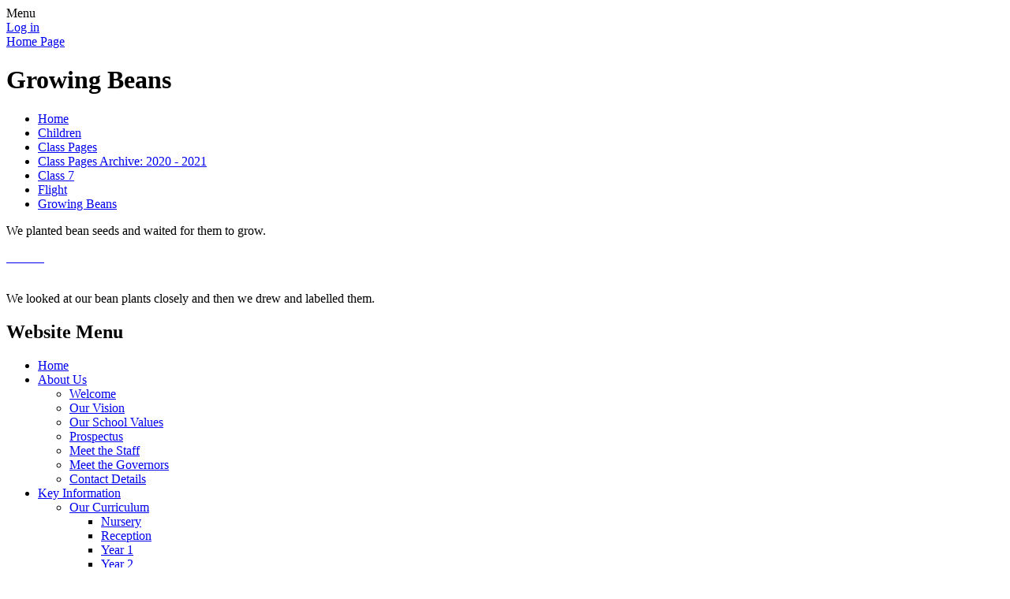

--- FILE ---
content_type: text/html; charset=utf-8
request_url: https://www.whitefield-inf.lancs.sch.uk/growing-beans/
body_size: 123449
content:

<!DOCTYPE html>

            <!--[if IE 6]><html class="lt-ie10 lt-ie9 lt-ie8 lt-ie7 ie6 ie responsive" lang="en"><![endif]-->
            <!--[if IE 7]><html class="lt-ie10 lt-ie9 lt-ie8 ie7 ie responsive" lang="en"><![endif]-->
            <!--[if IE 8]><html class="lt-ie10 lt-ie9 ie8 ie responsive" lang="en"><![endif]-->
            <!--[if IE 9]><html class="lt-ie10 ie9 ie responsive" lang="en"><![endif]-->
            <!--[if gt IE 9]><!--><html class="responsive" lang="en"><!--<![endif]-->
            
    <head>
        <meta charset="utf-8">
        <meta http-equiv="X-UA-Compatible" content="IE=edge,chrome=1">
        <meta name="viewport" content="width=device-width, initial-scale=1, user-scalable=no, minimal-ui">
        <meta name="keywords" content="Whitefield Infant School and Nursery">
        <meta name="description" content="Whitefield Infant School and Nursery">

        <title>Growing Beans | Whitefield Infant School and Nursery</title>

        




  <link rel="stylesheet" href="https://primarysite-prod-sorted.s3.amazonaws.com/static/7.0.4/gen/presenter_prologue_css.7b7812f9.css" type="text/css">




<style type="text/css">
  .ps_primarysite-editor_panel-site-coloured-content {
    background-color: #fff!important;
  }
</style>


  <link rel="stylesheet" href="https://primarysite-prod-sorted.s3.amazonaws.com/static/7.0.4/gen/all-site-icon-choices.034951b5.css" type="text/css">



        
        <link rel="shortcut icon" href="https://primarysite-prod.s3.amazonaws.com/theme/Whitefield/favicon.ico">
        <link rel="apple-touch-icon" href="https://primarysite-prod.s3.amazonaws.com/theme/Whitefield/apple-touch-icon-precomposed.png">
        <link rel="apple-touch-icon-precomposed" href="https://primarysite-prod.s3.amazonaws.com/theme/Whitefield/apple-touch-icon-precomposed.png">
        
        <meta name="application-name" content="Whitefield Infant School and Nursery">
        <meta name="msapplication-TileColor" content="#002d72">
        <meta name="msapplication-TileImage" content="https://primarysite-prod.s3.amazonaws.com/theme/Whitefield/metro-icon.png">

        
        <link rel="stylesheet" type="text/css" href="https://primarysite-prod.s3.amazonaws.com/theme/Whitefield/style-global.css">
        <link rel="stylesheet" type="text/css" media="(min-width: 981px)" href="https://primarysite-prod.s3.amazonaws.com/theme/Whitefield/style.css">
        <link rel="stylesheet" type="text/css" media="(max-width: 980px)" href="https://primarysite-prod.s3.amazonaws.com/theme/Whitefield/style-responsive.css">

        

        

<script>
  // This is the first instance of `window.psProps`, so if these values are removed, make sure
  // `window.psProps = {};` is still there because it's used in other places.
  window.psProps = {
    lazyLoadFallbackScript: 'https://primarysite-prod-sorted.s3.amazonaws.com/static/7.0.4/gen/lazy_load.1bfa9561.js',
    picturefillScript: 'https://primarysite-prod-sorted.s3.amazonaws.com/static/7.0.4/gen/picturefill.a26ebc92.js'
  };
</script>


  <script type="text/javascript" src="https://primarysite-prod-sorted.s3.amazonaws.com/static/7.0.4/gen/presenter_prologue_js.cfb79a3d.js"></script>


<script type="text/javascript">
  function ie() {
    for (var v = 3, el = document.createElement('b'), all = el.all || [];
      el.innerHTML = '<!--[if gt IE ' + (++v) + ']><i><![endif]-->', all[0]; );
    return v > 4 ? v : document.documentMode;
  }

  $(function() {
    switch (ie()) {
      case 10:
        ps.el.html.addClass('ie10');
      case 9:
      case 8:
        ps.el.body.prepend(
          '<div class="unsupported-browser">' +
            '<span class="warning-logo">&#xe00a; </span>' +
            'This website may not display correctly as you are using an old version of ' +
            'Internet Explorer. <a href="/primarysite/unsupported-browser/">More info</a>' +
          '</div>');
        break;
    }
  });
</script>

<script type="text/javascript">
  $(function() {
    ps.el.body
      .data('social_media_url', 'https://social.secure-primarysite.net/site/whitefield/')
      .data('social_media_api', 'https://social.secure-primarysite.net/api/site-connected/whitefield/')
      .data('STATIC_URL', 'https://primarysite-prod-sorted.s3.amazonaws.com/static/7.0.4/')
      .data('site_width', 810)
      .data('news_width', 622)
      .data('csrf_token', '3sSwna92vewrCbPzNTf5josBvxHPxEKwk1TO8Fno1zJhf4tm3N0NpVWiUybE92f0')
      .data('disable_right_click', 'True')
      .data('normalize_css', 'https://primarysite-prod-sorted.s3.amazonaws.com/static/7.0.4/gen/normalize_css.7bf5a737.css')
      .data('ck_editor_counterbalances', 'https://primarysite-prod-sorted.s3.amazonaws.com/static/7.0.4/gen/ck_editor_counterbalances.2519b40e.css')
      .data('basic_site', false)
      // Seasonal Effects
      .data('include_seasonal_effects', '')
      .data('show_seasonal_effects_on_page', '')
      .data('seasonal_effect', '4')
      .data('can_enable_seasonal_effects', 'True')
      .data('seasonal_effect_active', 'False')
      .data('disablePicturesBlock', false)
      .data('hasNewCookiePopup', true);

    if (document.documentElement.dataset.userId) {
      window.updateCsrf();
    }
  });
</script>


<script>

function recaptchaCallback() {
    grecaptcha.ready(function() {
        var grecaptcha_execute = function(){
    grecaptcha.execute('6LcHwgAiAAAAAJ6ncdKlMyB1uNoe_CBvkfgBiJz1', {action: 'homepage'}).then(function(token) {
        document.querySelectorAll('input.django-recaptcha-hidden-field').forEach(function (value) {
            value.value = token;
        });
        return token;
    })
};
grecaptcha_execute()
setInterval(grecaptcha_execute, 120000);


    });
  };
</script>






    </head>

    <body>

        

        <div class="responsive-bar visible-small">
            <span class="navbar-toggle website-navbar-toggle visible-small" data-nav="website"></span>
            <span class="navigation-bar-title">Menu</span>
        </div>

        <div class="container">
            <div class="inner-container">

                <span class="login-link small visible-large">
  <a href="https://whitefield.secure-primarysite.net/accounts/login/primarysite/?next=/growing-beans/" rel="nofollow">Log in</a>

</span>

                <header class="main-header">
                    
                    <a href="/" class="home-link" title="Home Page">Home Page</a>

                    
                </header>

                <div class="content-container">
                    <h1 class="page-title">Growing Beans</h1>

                    <ul class="breadcrumbs small">
                        <li><a href="/">Home</a></li>

<li><a href="/topic/children">Children</a></li>

<li><a href="/class-pages-4/">Class Pages</a></li>

<li><a href="/class-pages-archive-2020-2021/">Class Pages Archive: 2020 - 2021</a></li>

<li><a href="/class-7/">Class 7</a></li>

<li><a href="/flight-1/">Flight</a></li>

<li><a href="/growing-beans/">Growing Beans</a></li>


                    </ul>

                    <div class="one-col-layout">
<div class="column-one">
<div class="ps_content_type_richtext">
<p><span style="font-size: 1.0em;">We planted bean seeds and waited for them to grow.&nbsp;</span></p></div>
<div class="ps_content_type_pictures">


<div id="ps_images-section-30137099" class="rendered-pictures">
  

  
    <div class="slideshow">
      
        
          
          
        

        

        <a href="https://primarysite-prod-sorted.s3.amazonaws.com/whitefield/UploadedImage/6cbff8091e864b8484f86ba11c5f025a_1x1.jpeg">
          <img src="https://primarysite-prod-sorted.s3.amazonaws.com/whitefield/UploadedImage/6cbff8091e864b8484f86ba11c5f025a_thumb.png" data-title="" data-description="" alt="">
        </a>
      
        
          
          
        

        

        <a href="https://primarysite-prod-sorted.s3.amazonaws.com/whitefield/UploadedImage/9da4a3d30c8b47c3b397a3805e38fc07_1x1.jpeg">
          <img src="https://primarysite-prod-sorted.s3.amazonaws.com/whitefield/UploadedImage/9da4a3d30c8b47c3b397a3805e38fc07_thumb.png" data-title="" data-description="" alt="">
        </a>
      
        
          
          
        

        

        <a href="https://primarysite-prod-sorted.s3.amazonaws.com/whitefield/UploadedImage/afd16a9a4c4b4ece88e41182566ffa5a_1x1.jpeg">
          <img src="https://primarysite-prod-sorted.s3.amazonaws.com/whitefield/UploadedImage/afd16a9a4c4b4ece88e41182566ffa5a_thumb.png" data-title="" data-description="" alt="">
        </a>
      
        
          
          
        

        

        <a href="https://primarysite-prod-sorted.s3.amazonaws.com/whitefield/UploadedImage/9837e3d2ceca4483bcd7e4d8063a6747_1x1.jpeg">
          <img src="https://primarysite-prod-sorted.s3.amazonaws.com/whitefield/UploadedImage/9837e3d2ceca4483bcd7e4d8063a6747_thumb.png" data-title="" data-description="" alt="">
        </a>
      
        
          
          
        

        

        <a href="https://primarysite-prod-sorted.s3.amazonaws.com/whitefield/UploadedImage/51ba46d3338f412593997db31215830f_1x1.jpeg">
          <img src="https://primarysite-prod-sorted.s3.amazonaws.com/whitefield/UploadedImage/51ba46d3338f412593997db31215830f_thumb.png" data-title="" data-description="" alt="">
        </a>
      
        
          
          
        

        

        <a href="https://primarysite-prod-sorted.s3.amazonaws.com/whitefield/UploadedImage/bed95b35d3dc43e29070c086b85c7024_1x1.jpeg">
          <img src="https://primarysite-prod-sorted.s3.amazonaws.com/whitefield/UploadedImage/bed95b35d3dc43e29070c086b85c7024_thumb.png" data-title="" data-description="" alt="">
        </a>
      
        
          
          
        

        

        <a href="https://primarysite-prod-sorted.s3.amazonaws.com/whitefield/UploadedImage/6a660f3775f44738a6cd15e305f048bf_1x1.jpeg">
          <img src="https://primarysite-prod-sorted.s3.amazonaws.com/whitefield/UploadedImage/6a660f3775f44738a6cd15e305f048bf_thumb.png" data-title="" data-description="" alt="">
        </a>
      
        
          
          
        

        

        <a href="https://primarysite-prod-sorted.s3.amazonaws.com/whitefield/UploadedImage/1c65dd33eeb64ce0ab726680bece36ab_1x1.jpeg">
          <img src="https://primarysite-prod-sorted.s3.amazonaws.com/whitefield/UploadedImage/1c65dd33eeb64ce0ab726680bece36ab_thumb.png" data-title="" data-description="" alt="">
        </a>
      
        
          
          
        

        

        <a href="https://primarysite-prod-sorted.s3.amazonaws.com/whitefield/UploadedImage/c1d2b35604b64a18a05b3f91b7e474be_1x1.jpeg">
          <img src="https://primarysite-prod-sorted.s3.amazonaws.com/whitefield/UploadedImage/c1d2b35604b64a18a05b3f91b7e474be_thumb.png" data-title="" data-description="" alt="">
        </a>
      
        
          
          
        

        

        <a href="https://primarysite-prod-sorted.s3.amazonaws.com/whitefield/UploadedImage/32d3b5a52d96464e8ba1963fe690c5ac_1x1.jpeg">
          <img src="https://primarysite-prod-sorted.s3.amazonaws.com/whitefield/UploadedImage/32d3b5a52d96464e8ba1963fe690c5ac_thumb.png" data-title="" data-description="" alt="">
        </a>
      
        
          
          
        

        

        <a href="https://primarysite-prod-sorted.s3.amazonaws.com/whitefield/UploadedImage/66187ff06a6a4174b2e4bb581c9bb09b_1x1.jpeg">
          <img src="https://primarysite-prod-sorted.s3.amazonaws.com/whitefield/UploadedImage/66187ff06a6a4174b2e4bb581c9bb09b_thumb.png" data-title="" data-description="" alt="">
        </a>
      
        
          
          
        

        

        <a href="https://primarysite-prod-sorted.s3.amazonaws.com/whitefield/UploadedImage/255705f7cb71415cbd82910c744ee9d1_1x1.jpeg">
          <img src="https://primarysite-prod-sorted.s3.amazonaws.com/whitefield/UploadedImage/255705f7cb71415cbd82910c744ee9d1_thumb.png" data-title="" data-description="" alt="">
        </a>
      
        
          
          
        

        

        <a href="https://primarysite-prod-sorted.s3.amazonaws.com/whitefield/UploadedImage/68456e2316d4470e8ae5b13609285e93_1x1.jpeg">
          <img src="https://primarysite-prod-sorted.s3.amazonaws.com/whitefield/UploadedImage/68456e2316d4470e8ae5b13609285e93_thumb.png" data-title="" data-description="" alt="">
        </a>
      
    </div>
  
</div>


  <script type="text/javascript">
    $(function() {
      var $body = $('body');
      // Store trigger details for each slideshow object in the DOM.
      var registered_slideshows = $body.data('registered_slideshows');
      var autoplay = 5 * 1000;

      if (registered_slideshows == null) {
        registered_slideshows = {};
      }

      if (ps.is_mobile) {
        autoplay = false;
      }

      registered_slideshows['ps_images-section-30137099'] = {
        selector: 'ps_images-section-30137099',
        options: {
          theme: 'picture-block-slideshow',
          height: 0.75,
          autoplay: autoplay,
          // Don't upscale small images.
          maxScaleRatio: 1,
          transition: 'slide',
          extend: function() {
            // Add a play/pause link to the gallery, and hook it up to toggle *this* one.
            var gallery = this;
            var $thumbnails_container =
              $('#ps_images-section-30137099 .galleria-thumbnails-container');
            var $fullscreenWrapper =
              $('<div class="ps_fullscreen"><a name="fullscreen"></a></div>');
            var $fullscreenToggle = $fullscreenWrapper.children('a');
            var $playPauseWrapper = $('<div class="ps_play-pause"><a name="play-pause"></a></div>');
            var $playPauseToggle = $playPauseWrapper.children('a');

            $fullscreenWrapper.insertBefore($thumbnails_container);
            $playPauseWrapper.insertBefore($thumbnails_container);

            $fullscreenToggle.on('click', function() {
              gallery.toggleFullscreen();
            });

            // Update play/pause based on other events too.
            gallery.bind('pause', function() {
              // `removeClass` used to prevent issues when manually selecting image from thumbnails.
              $playPauseToggle.removeClass('ps_play-pause-playing');
            });

            gallery.bind('play', function() {
              $playPauseToggle.toggleClass('ps_play-pause-playing');
            });

            $playPauseToggle.on('click', function() {
              if ($playPauseToggle.hasClass('ps_play-pause-playing')) {
                $playPauseToggle.toggleClass('ps_play-pause-playing');
                gallery.pause();
              } else {
                gallery.play();
              }
            });
          }
        }
      };

      $body.data('registered_slideshows', registered_slideshows);
    });
  </script>

</div>
<div class="ps_content_type_pictures">


<div id="ps_images-section-697263393" class="rendered-pictures">
  

  
    <div class="ps-pictures">
      
        
          
          
          
          
        

        

        <div class="ps-pictures-content-1-across ps-pictures-content">
          <div class="ps-pictures-content-image-wrapper-7463c16c798f44b9a90c949bd20759dc ps-pictures-content-image-wrapper">
            <script>
              (function() {
                const image = document.createElement('img');
                const responsiveOneAcross = 'calc(100vw - 30px)';
                const responsiveTwoAcross = 'calc(((100vw - 30px) - 20px) / 2)';
                const responsiveThreeAcross = 'calc(((100vw - 30px) - (2 * 20px)) / 3)';
                const responsiveFourAcross = 'calc(((100vw - 30px) - (3 * 20px)) / 4)';

                image.className = 'ps-pictures-content-image lazyload is-hidden';

                image.dataset.srcset =
                  'https://primarysite-prod-sorted.s3.amazonaws.com/whitefield/UploadedImage/7463c16c798f44b9a90c949bd20759dc_4x1.jpeg 202w, ' +
                  'https://primarysite-prod-sorted.s3.amazonaws.com/whitefield/UploadedImage/7463c16c798f44b9a90c949bd20759dc_3x1.jpeg 270w, ' +
                  'https://primarysite-prod-sorted.s3.amazonaws.com/whitefield/UploadedImage/7463c16c798f44b9a90c949bd20759dc_2x1.jpeg 405w, ' +
                  'https://primarysite-prod-sorted.s3.amazonaws.com/whitefield/UploadedImage/7463c16c798f44b9a90c949bd20759dc_1x1.jpeg 810w';

                
                  image.setAttribute('sizes',
                    '(max-width: 980px) ' + responsiveOneAcross + ', ' +
                    '810px');
                

                image.alt = '';
                image.loading = 'lazy';

                document
                  .querySelector('.ps-pictures-content-image-wrapper-7463c16c798f44b9a90c949bd20759dc')
                  .insertAdjacentElement('afterbegin', image);
              })();
            </script>

            <noscript>
              <img class="ps-pictures-content-image" src="https://primarysite-prod-sorted.s3.amazonaws.com/whitefield/UploadedImage/7463c16c798f44b9a90c949bd20759dc_1x1.jpeg" alt="">
            </noscript>

            
          </div>

          

          
        </div>
      
    </div>
  
</div>


</div>
<div class="ps_content_type_richtext">
<p><span style="font-size: 1.0em;">We looked at our bean plants closely and then we drew and labelled them.</span></p></div>
</div>
</div>

                </div>

                <nav class="main-nav mobile-nav small">
                    <span class="close-mobile-nav" data-nav="website"></span>
                    <h2 class="ps_mobile-header">Website Menu</h2>

                    <ul>
                        <li class="ps_topic_link home-btn"><a href="/">Home</a></li>
                        <li class="ps_nav-top-level ps_submenu ps_topic_link ps_topic_slug_about-us"><a href="/topic/about-us" >About Us</a><ul><li class="  ps_page_link ps_page_slug_welcome"><a href="/welcome/" >Welcome</a></li>
<li class="  ps_page_link ps_page_slug_our-vision"><a href="/our-vision/" >Our Vision</a></li>
<li class="  ps_page_link ps_page_slug_our-school-values"><a href="/our-school-values/" >Our School Values</a></li>
<li class="  ps_page_link ps_page_slug_prospectus"><a href="/prospectus/" >Prospectus</a></li>
<li class="  ps_page_link ps_page_slug_meet-the-staff"><a href="/meet-the-staff/" >Meet the Staff</a></li>
<li class="  ps_page_link ps_page_slug_meet-the-governors"><a href="/meet-the-governors/" >Meet the Governors</a></li>
<li class="  ps_page_link ps_page_slug_contact-details"><a href="/contact-details/" >Contact Details</a></li></ul></li>
                        <li class="ps_nav-top-level ps_submenu ps_topic_link ps_topic_slug_key-information"><a href="/topic/key-information" >Key Information</a><ul><li class=" ps_submenu ps_page_link ps_page_slug_our-curriculum"><a href="/our-curriculum/" >Our Curriculum</a><ul><li class="  ps_page_link ps_page_slug_nursery-1"><a href="/nursery-1/" >Nursery</a></li>
<li class="  ps_page_link ps_page_slug_reception"><a href="/reception/" >Reception</a></li>
<li class="  ps_page_link ps_page_slug_year-1"><a href="/year-1/" >Year 1</a></li>
<li class="  ps_page_link ps_page_slug_year-2"><a href="/year-2/" >Year 2</a></li>
<li class="  ps_page_link ps_page_slug_curriculum-statements"><a href="/curriculum-statements/" >Curriculum Statements</a></li>
<li class="  ps_page_link ps_page_slug_british-values-4"><a href="/british-values-4/" >British Values</a></li>
<li class="  ps_page_link ps_page_slug_early-years"><a href="/early-years/" >Early Years</a></li>
<li class=" ps_submenu ps_page_link ps_page_slug_english-6"><a href="/english-6/" >English</a><ul><li class="  ps_page_link ps_page_slug_story-time"><a href="/story-time/" >Story time</a></li>
<li class="  ps_page_link ps_page_slug_reading"><a href="/reading/" >Reading</a></li>
<li class=" ps_submenu ps_page_link ps_page_slug_handwriting-1"><a href="/handwriting-1/" >Handwriting</a><ul><li class="  ps_page_link ps_page_slug_eyfs-3"><a href="/eyfs-3/" >EYFS</a></li>
<li class="  ps_page_link ps_page_slug_ks1-2"><a href="/ks1-2/" >KS1</a></li></ul></li></ul></li>
<li class=" ps_submenu ps_page_link ps_page_slug_phonics-5"><a href="/phonics-5/" >Phonics</a><ul><li class="  ps_page_link ps_page_slug_phonics-videos-to-support-at-home"><a href="/phonics-videos-to-support-at-home/" >Phonics videos to support at Home</a></li></ul></li>
<li class=" ps_submenu ps_page_link ps_page_slug_mathematics"><a href="/mathematics/" >Mathematics</a><ul><li class=" ps_submenu ps_page_link ps_page_slug_maths-help-guides-and-videos"><a href="/maths-help-guides-and-videos/" >Maths Help Guides and Videos</a><ul><li class="  ps_page_link ps_page_slug_addition"><a href="/addition/" >Addition</a></li>
<li class="  ps_page_link ps_page_slug_subtraction"><a href="/subtraction/" >Subtraction</a></li>
<li class="  ps_page_link ps_page_slug_multiplication"><a href="/multiplication/" >Multiplication</a></li>
<li class="  ps_page_link ps_page_slug_division"><a href="/division/" >Division</a></li>
<li class="  ps_page_link ps_page_slug_fractions"><a href="/fractions/" >Fractions</a></li></ul></li>
<li class="  ps_page_link ps_page_slug_maths-at-home"><a href="/maths-at-home/" >Maths At Home</a></li></ul></li>
<li class=" ps_submenu ps_page_link ps_page_slug_science-1"><a href="/science-1/" >Science</a><ul><li class=" ps_submenu ps_page_link ps_page_slug_science-at-home"><a href="/science-at-home/" >Science At Home</a><ul><li class="  ps_page_link ps_page_slug_humans"><a href="/humans/" >Humans</a></li>
<li class="  ps_page_link ps_page_slug_animals"><a href="/animals/" >Animals</a></li>
<li class="  ps_page_link ps_page_slug_plants"><a href="/plants/" >Plants</a></li>
<li class="  ps_page_link ps_page_slug_living-things-and-their-habitats"><a href="/living-things-and-their-habitats/" >Living Things and their Habitats</a></li>
<li class="  ps_page_link ps_page_slug_materials"><a href="/materials/" >Materials</a></li>
<li class="  ps_page_link ps_page_slug_seasonal-change"><a href="/seasonal-change/" >Seasonal Change</a></li>
<li class="  ps_page_link ps_page_slug_working-scientifically"><a href="/working-scientifically/" >Working Scientifically</a></li>
<li class="  ps_page_link ps_page_slug_practical-science-at-home"><a href="/practical-science-at-home/" >Practical Science At Home</a></li>
<li class="  ps_page_link ps_page_slug_famous-scientists"><a href="/famous-scientists/" >Famous Scientists</a></li></ul></li>
<li class="  ps_page_link ps_page_slug_science-club"><a href="/science-club/" >Science Club</a></li></ul></li>
<li class=" ps_submenu ps_page_link ps_page_slug_pshe"><a href="/pshe/" >PSHE</a><ul><li class="  ps_page_link ps_page_slug_pshe-at-home"><a href="/pshe-at-home/" >PSHE At Home</a></li></ul></li>
<li class=" ps_submenu ps_page_link ps_page_slug_religious-education"><a href="/religious-education/" >Religious Education</a><ul><li class=" ps_submenu ps_page_link ps_page_slug_religious-education-at-home"><a href="/religious-education-at-home/" >Religious Education At Home</a><ul><li class="  ps_page_link ps_page_slug_islam"><a href="/islam/" >Islam</a></li>
<li class="  ps_page_link ps_page_slug_christianity"><a href="/christianity/" >Christianity</a></li>
<li class="  ps_page_link ps_page_slug_judaism"><a href="/judaism/" >Judaism</a></li>
<li class="  ps_page_link ps_page_slug_festivals"><a href="/festivals/" >Festivals</a></li></ul></li></ul></li>
<li class=" ps_submenu ps_page_link ps_page_slug_art"><a href="/art/" >Art</a><ul><li class="  ps_page_link ps_page_slug_art-at-home"><a href="/art-at-home/" >Art At Home</a></li></ul></li>
<li class=" ps_submenu ps_page_link ps_page_slug_design-technology"><a href="/design-technology/" >Design Technology</a><ul><li class="  ps_page_link ps_page_slug_dt-at-home"><a href="/dt-at-home/" >D.T. at Home</a></li></ul></li>
<li class=" ps_submenu ps_page_link ps_page_slug_music"><a href="/music/" >Music</a><ul><li class="  ps_page_link ps_page_slug_music-at-home"><a href="/music-at-home/" >Music At Home</a></li>
<li class="  ps_page_link ps_page_slug_singing-assembly-songs-1"><a href="/singing-assembly-songs-1/" >Singing Assembly Songs</a></li></ul></li>
<li class=" ps_submenu ps_page_link ps_page_slug_geography-1"><a href="/geography-1/" >Geography</a><ul><li class=" ps_submenu ps_page_link ps_page_slug_geography-at-home"><a href="/geography-at-home/" >Geography At Home</a><ul><li class=" ps_submenu ps_page_link ps_page_slug_locational-knowledge"><a href="/locational-knowledge/" >Locational Knowledge</a><ul><li class="  ps_page_link ps_page_slug_europe"><a href="/europe/" >Europe</a></li>
<li class="  ps_page_link ps_page_slug_north-america"><a href="/north-america/" >North America</a></li>
<li class="  ps_page_link ps_page_slug_south-america"><a href="/south-america/" >South America</a></li>
<li class="  ps_page_link ps_page_slug_asia"><a href="/asia/" >Asia</a></li>
<li class="  ps_page_link ps_page_slug_africa"><a href="/africa/" >Africa</a></li>
<li class="  ps_page_link ps_page_slug_antartica"><a href="/antartica/" >Antarctica</a></li>
<li class="  ps_page_link ps_page_slug_australia"><a href="/australia/" >Australia</a></li></ul></li>
<li class="  ps_page_link ps_page_slug_place-knowledge"><a href="/place-knowledge/" >Place Knowledge</a></li>
<li class="  ps_page_link ps_page_slug_human-and-physical-geography"><a href="/human-and-physical-geography/" >Human and Physical Geography</a></li>
<li class="  ps_page_link ps_page_slug_geographical-skills-and-fieldwork"><a href="/geographical-skills-and-fieldwork/" >Geographical Skills and Fieldwork</a></li></ul></li></ul></li>
<li class=" ps_submenu ps_page_link ps_page_slug_history-1"><a href="/history-1/" >History</a><ul><li class=" ps_submenu ps_page_link ps_page_slug_history-at-home"><a href="/history-at-home/" >History at home</a><ul><li class=" ps_submenu ps_page_link ps_page_slug_changes-within-living-memory"><a href="/changes-within-living-memory/" >Changes within living memory</a><ul><li class="  ps_page_link ps_page_slug_year-1-5"><a href="/year-1-5/" >Year 1</a></li>
<li class="  ps_page_link ps_page_slug_year-2-5"><a href="/year-2-5/" >Year 2</a></li></ul></li>
<li class=" ps_submenu ps_page_link ps_page_slug_events-beyond-living-memory"><a href="/events-beyond-living-memory/" >Events beyond living memory</a><ul><li class="  ps_page_link ps_page_slug_year-1-6"><a href="/year-1-6/" >Year 1</a></li>
<li class="  ps_page_link ps_page_slug_year-2-6"><a href="/year-2-6/" >Year 2</a></li></ul></li>
<li class=" ps_submenu ps_page_link ps_page_slug_significant-people"><a href="/significant-people/" >Significant People</a><ul><li class="  ps_page_link ps_page_slug_year-1-7"><a href="/year-1-7/" >Year 1</a></li>
<li class="  ps_page_link ps_page_slug_year-2-7"><a href="/year-2-7/" >Year 2</a></li></ul></li>
<li class=" ps_submenu ps_page_link ps_page_slug_significant-local-events-people-and-places"><a href="/significant-local-events-people-and-places/" >Significant local events, people and places</a><ul><li class="  ps_page_link ps_page_slug_year-1-8"><a href="/year-1-8/" >Year 1</a></li>
<li class="  ps_page_link ps_page_slug_year-2-8"><a href="/year-2-8/" >Year 2</a></li></ul></li></ul></li></ul></li>
<li class=" ps_submenu ps_page_link ps_page_slug_computing"><a href="/computing/" >Computing</a><ul><li class="  ps_page_link ps_page_slug_computing-at-home"><a href="/computing-at-home/" >Computing At Home</a></li></ul></li>
<li class=" ps_submenu ps_page_link ps_page_slug_pe"><a href="/pe/" >PE</a><ul><li class="  ps_page_link ps_page_slug_nursery-7"><a href="/nursery-7/" >Nursery</a></li>
<li class="  ps_page_link ps_page_slug_reception-5"><a href="/reception-5/" >Reception</a></li>
<li class="  ps_page_link ps_page_slug_year-1-11"><a href="/year-1-11/" >Year 1</a></li>
<li class="  ps_page_link ps_page_slug_year-2-11"><a href="/year-2-11/" >Year 2</a></li>
<li class="  ps_page_link ps_page_slug_change4life"><a href="/change4life/" >Change4Life</a></li>
<li class=" ps_submenu ps_page_link ps_page_slug_path-to-paris"><a href="/path-to-paris/" >Path to Paris</a><ul><li class="  ps_page_link ps_page_slug_travel-guide"><a href="/travel-guide/" >Travel Guide</a></li>
<li class="  ps_page_link ps_page_slug_paris-power-ups"><a href="/paris-power-ups/" >Paris Power Ups</a></li>
<li class="  ps_page_link ps_page_slug_build-your-skills"><a href="/build-your-skills/" >Build Your Skills</a></li>
<li class="  ps_page_link ps_page_slug_celebrate-your-ability"><a href="/celebrate-your-ability/" >Celebrate Your Ability</a></li></ul></li>
<li class="  ps_page_link ps_page_slug_garden-games"><a href="/garden-games/" >Garden Games</a></li>
<li class="  ps_page_link ps_page_slug_active-board-games"><a href="/active-board-games/" >Active Board Games</a></li>
<li class="  ps_page_link ps_page_slug_indoor-activities"><a href="/indoor-activities/" >Indoor Activities</a></li>
<li class="  ps_page_link ps_page_slug_60-second-challenges"><a href="/60-second-challenges/" >60 Second Challenges</a></li></ul></li>
<li class=" ps_submenu ps_page_link ps_page_slug_assessment"><a href="/assessment/" >Assessment</a><ul><li class="  ps_page_link ps_page_slug_year-1-1"><a href="/year-1-1/" >Year 1</a></li>
<li class="  ps_page_link ps_page_slug_year-2-1"><a href="/year-2-1/" >Year 2</a></li></ul></li></ul></li>
<li class="  ps_page_link ps_page_slug_policies-and-statements"><a href="/policies-and-statements/" >Policies and Statements</a></li>
<li class=" ps_submenu ps_page_link ps_page_slug_send-information-1"><a href="/send-information-1/" >SEND Information</a><ul><li class=" ps_submenu ps_page_link ps_page_slug_send-newsletters-1"><a href="/send-newsletters-1/" >SEND Newsletters</a><ul><li class="  ps_page_link ps_page_slug_2025-2026"><a href="/2025-2026/" >2025-2026</a></li>
<li class="  ps_page_link ps_page_slug_2024-2025"><a href="/2024-2025/" >2024-2025</a></li>
<li class="  ps_page_link ps_page_slug_previous-newsletters"><a href="/previous-newsletters/" >Previous Newsletters</a></li></ul></li>
<li class="  ps_page_link ps_page_slug_useful-websites"><a href="/useful-websites/" >Useful Websites</a></li></ul></li>
<li class="  ps_page_link ps_page_slug_admissions"><a href="/admissions/" >Admissions</a></li>
<li class="  ps_page_link ps_page_slug_attendance"><a href="/attendance/" >Attendance </a></li>
<li class="  ps_page_link ps_page_slug_personal-development"><a href="/personal-development/" >Personal Development </a></li>
<li class="  ps_page_link ps_page_slug_pupil-premium"><a href="/pupil-premium/" >Pupil Premium</a></li>
<li class="  ps_page_link ps_page_slug_pe-and-sports-premium"><a href="/pe-and-sports-premium/" >PE and Sports Premium</a></li>
<li class="  ps_page_link ps_page_slug_school-improvement"><a href="/school-improvement/" >School Improvement</a></li>
<li class="  ps_page_link ps_page_slug_the-whitefield-20"><a href="/the-whitefield-20/" >&#x27;The Whitefield 20&#x27;</a></li>
<li class="  ps_page_link ps_page_slug_performance-information"><a href="/performance-information/" >Performance Information</a></li>
<li class="  ps_page_link ps_page_slug_financial-benchmarking"><a href="/financial-benchmarking/" >Financial Benchmarking</a></li>
<li class="  ps_page_link ps_page_slug_public-sector-equality-duty"><a href="/public-sector-equality-duty/" >Public Sector Equality Duty</a></li>
<li class="  ps_page_link ps_page_slug_music-development-plan"><a href="/music-development-plan/" >Music Development Plan</a></li>
<li class="  ps_page_link ps_page_slug_ofsted-report-1"><a href="/ofsted-report-1/" >Ofsted Report</a></li>
<li class="  ps_page_link ps_page_slug_climate-action-plan"><a href="/climate-action-plan/" >Climate Action Plan</a></li></ul></li>
                        <li class="ps_nav-top-level ps_submenu ps_topic_link ps_topic_slug_children"><a href="/topic/children" >Children</a><ul><li class=" ps_submenu ps_page_link ps_page_slug_mental-health-and-wellbeing"><a href="/mental-health-and-wellbeing/" >Mental Health and Wellbeing</a><ul><li class="  ps_page_link ps_page_slug_websites"><a href="/websites/" >Websites for Parents and Carers</a></li>
<li class="  ps_page_link ps_page_slug_recommended-books"><a href="/recommended-books/" >Books for Children</a></li>
<li class="  ps_page_link ps_page_slug_taking-care-of-yourself"><a href="/taking-care-of-yourself/" >Taking care of yourself</a></li></ul></li>
<li class=" ps_submenu ps_page_link ps_page_slug_phonics-at-home"><a href="/phonics-at-home/" >Phonics at Home</a><ul><li class="  ps_page_link ps_page_slug_phonics-screening"><a href="/phonics-screening/" >PHONICS SCREENING</a></li>
<li class="  ps_page_link ps_page_slug_useful-resources-and-links"><a href="/useful-resources-and-links/" >Useful Resources and Links</a></li>
<li class="  ps_page_link ps_page_slug_phonics-phases"><a href="/phonics-phases/" >Phonics Phases</a></li></ul></li>
<li class="  ps_page_link ps_page_slug_singing-assembly-songs"><a href="/singing-assembly-songs/" >Singing Assembly Songs</a></li>
<li class="  ps_page_link ps_page_slug_online-games"><a href="/online-games/" >Online Games</a></li>
<li class="  ps_page_link ps_page_slug_teacher-story-time"><a href="/teacher-story-time/" >Teacher Story-Time</a></li>
<li class="  ps_page_link ps_page_slug_home-learning"><a href="/home-learning/" >Home Learning</a></li>
<li class=" ps_submenu ps_page_link ps_page_slug_clubs"><a href="/clubs/" >Clubs</a><ul><li class=" ps_submenu ps_page_link ps_page_slug_choir"><a href="/choir/" >Choir</a><ul><li class="  ps_page_link ps_page_slug_youll-be-in-my-heart-1"><a href="/youll-be-in-my-heart-1/" >You&#x27;ll be in my Heart</a></li>
<li class="  ps_page_link ps_page_slug_somewhere-only-we-know-1"><a href="/somewhere-only-we-know-1/" >Somewhere Only We Know</a></li>
<li class="  ps_page_link ps_page_slug_nina-simone"><a href="/nina-simone/" >Nina Simone</a></li>
<li class="  ps_page_link ps_page_slug_the-candy-man"><a href="/the-candy-man/" >The Candy Man</a></li>
<li class="  ps_page_link ps_page_slug_best-day-of-my-life"><a href="/best-day-of-my-life/" >Best Day of my Life</a></li>
<li class="  ps_page_link ps_page_slug_light-a-candle-for-peace"><a href="/light-a-candle-for-peace/" >Light a Candle for Peace</a></li></ul></li></ul></li>
<li class="  ps_page_link ps_page_slug_our-classroom-under-the-sky"><a href="/our-classroom-under-the-sky/" >Our Classroom Under The Sky</a></li>
<li class=" ps_submenu ps_page_link ps_page_slug_class-pages-4"><a href="/class-pages-4/" >Class Pages</a><ul><li class=" ps_submenu ps_page_link ps_page_slug_nursery-10"><a href="/nursery-10/" >Nursery</a><ul><li class="  ps_page_link ps_page_slug_where-are-we-going-3"><a href="/where-are-we-going-3/" >Where are we going?</a></li>
<li class="  ps_page_link ps_page_slug_nursery-rhymes-autumn-1"><a href="/nursery-rhymes-autumn-1/" >Nursery Rhymes (Autumn 1)</a></li>
<li class="  ps_page_link ps_page_slug_day-and-night-2"><a href="/day-and-night-2/" >Day and night</a></li></ul></li>
<li class=" ps_submenu ps_page_link ps_page_slug_class-1-5"><a href="/class-1-5/" >Class 1</a><ul><li class="  ps_page_link ps_page_slug_me-and-my-world-autumn-1-4"><a href="/me-and-my-world-autumn-1-4/" >Me and My World- Autumn 1</a></li>
<li class="  ps_page_link ps_page_slug_sparkle-and-shine-autumn-2-5"><a href="/sparkle-and-shine-autumn-2-5/" >Sparkle and Shine - Autumn 2</a></li>
<li class="  ps_page_link ps_page_slug_hot-and-cold-spring-1-5"><a href="/hot-and-cold-spring-1-5/" >Hot and Cold - Spring 1</a></li></ul></li>
<li class=" ps_submenu ps_page_link ps_page_slug_class-2-5"><a href="/class-2-5/" >Class 2</a><ul><li class="  ps_page_link ps_page_slug_me-and-my-world-autumn-1-5"><a href="/me-and-my-world-autumn-1-5/" >Me and My World- Autumn 1</a></li>
<li class="  ps_page_link ps_page_slug_sparkle-and-shine-autumn-2-6"><a href="/sparkle-and-shine-autumn-2-6/" >Sparkle and Shine- Autumn 2</a></li>
<li class="  ps_page_link ps_page_slug_hot-and-cold-spring-1-6"><a href="/hot-and-cold-spring-1-6/" >Hot and Cold- Spring 1</a></li></ul></li>
<li class=" ps_submenu ps_page_link ps_page_slug_class-3-5"><a href="/class-3-5/" >Class 3</a><ul><li class="  ps_page_link ps_page_slug_me-and-my-world-autumn-1-6"><a href="/me-and-my-world-autumn-1-6/" >Me and My World- Autumn 1</a></li>
<li class="  ps_page_link ps_page_slug_sparkle-and-shine-autumn-2-4"><a href="/sparkle-and-shine-autumn-2-4/" >Sparkle and Shine- Autumn 2</a></li>
<li class="  ps_page_link ps_page_slug_hot-and-cold-spring-1-4"><a href="/hot-and-cold-spring-1-4/" >Hot and Cold- Spring 1</a></li></ul></li>
<li class=" ps_submenu ps_page_link ps_page_slug_class-4-5"><a href="/class-4-5/" >Class 4</a><ul><li class="  ps_page_link ps_page_slug_marvellous-me-8"><a href="/marvellous-me-8/" >Marvellous Me!</a></li>
<li class="  ps_page_link ps_page_slug_mouse-on-the-river-1"><a href="/mouse-on-the-river-1/" >Mouse on the River</a></li>
<li class="  ps_page_link ps_page_slug_grand-designs-9"><a href="/grand-designs-9/" >Grand Designs</a></li></ul></li>
<li class=" ps_submenu ps_page_link ps_page_slug_class-5-5"><a href="/class-5-5/" >Class 5</a><ul><li class="  ps_page_link ps_page_slug_marvellous-me-9"><a href="/marvellous-me-9/" >Marvellous Me!</a></li>
<li class="  ps_page_link ps_page_slug_the-perfect-pet-7"><a href="/the-perfect-pet-7/" >The Perfect Pet</a></li>
<li class="  ps_page_link ps_page_slug_grand-designs-11"><a href="/grand-designs-11/" >Grand Designs</a></li></ul></li>
<li class=" ps_submenu ps_page_link ps_page_slug_class-6-5"><a href="/class-6-5/" >Class 6</a><ul><li class="  ps_page_link ps_page_slug_marvellous-me-7"><a href="/marvellous-me-7/" >Marvellous ME!</a></li>
<li class="  ps_page_link ps_page_slug_mouse-on-the-river"><a href="/mouse-on-the-river/" >Mouse on the River</a></li>
<li class="  ps_page_link ps_page_slug_grand-designs-10"><a href="/grand-designs-10/" >Grand Designs!</a></li></ul></li>
<li class=" ps_submenu ps_page_link ps_page_slug_class-7-5"><a href="/class-7-5/" >Class 7</a><ul><li class="  ps_page_link ps_page_slug_where-do-i-belong-13"><a href="/where-do-i-belong-13/" >Where Do I Belong?</a></li>
<li class="  ps_page_link ps_page_slug_what-is-it-like-to-be-an-explorer-3"><a href="/what-is-it-like-to-be-an-explorer-3/" >What is it like to be an explorer?</a></li>
<li class="  ps_page_link ps_page_slug_what-if-13"><a href="/what-if-13/" >What If?</a></li></ul></li>
<li class=" ps_submenu ps_page_link ps_page_slug_class-8-5"><a href="/class-8-5/" >Class 8</a><ul><li class="  ps_page_link ps_page_slug_where-do-i-belong-autumn-1-2"><a href="/where-do-i-belong-autumn-1-2/" >Where do I Belong? (Autumn 1)</a></li>
<li class="  ps_page_link ps_page_slug_explorers-autumn-2-5"><a href="/explorers-autumn-2-5/" >Explorers (Autumn 2)</a></li>
<li class="  ps_page_link ps_page_slug_what-if-spring-1-3"><a href="/what-if-spring-1-3/" >What if...? (Spring 1)</a></li></ul></li>
<li class=" ps_submenu ps_page_link ps_page_slug_class-9-5"><a href="/class-9-5/" >Class 9</a><ul><li class="  ps_page_link ps_page_slug_where-do-i-belong-15"><a href="/where-do-i-belong-15/" >Where do I belong?</a></li>
<li class="  ps_page_link ps_page_slug_explorers-5"><a href="/explorers-5/" >Explorers</a></li>
<li class="  ps_page_link ps_page_slug_what-if-14"><a href="/what-if-14/" >What if?</a></li></ul></li>
<li class=" ps_submenu ps_page_link ps_page_slug_class-pages-3"><a href="/class-pages-3/" >Class Pages Archive: 2024 - 2025</a><ul><li class=" ps_submenu ps_page_link ps_page_slug_nursery-9"><a href="/nursery-9/" >Nursery</a><ul><li class="  ps_page_link ps_page_slug_whats-in-the-garden-3"><a href="/whats-in-the-garden-3/" >What&#x27;s in the garden?</a></li>
<li class="  ps_page_link ps_page_slug_people-who-help-us-6"><a href="/people-who-help-us-6/" >People who help us</a></li>
<li class="  ps_page_link ps_page_slug_where-are-we-going-2"><a href="/where-are-we-going-2/" >Where are we going?</a></li>
<li class="  ps_page_link ps_page_slug_nursery-rhymes-5"><a href="/nursery-rhymes-5/" >Nursery Rhymes</a></li>
<li class="  ps_page_link ps_page_slug_day-and-night-1"><a href="/day-and-night-1/" >Day and night</a></li></ul></li>
<li class=" ps_submenu ps_page_link ps_page_slug_class-1-4"><a href="/class-1-4/" >Class 1</a><ul><li class="  ps_page_link ps_page_slug_me-and-my-world-autumn-1-2"><a href="/me-and-my-world-autumn-1-2/" >Me and My World- Autumn 1</a></li>
<li class="  ps_page_link ps_page_slug_sparkle-and-shine-autumn-2-3"><a href="/sparkle-and-shine-autumn-2-3/" >Sparkle and Shine - Autumn 2</a></li>
<li class="  ps_page_link ps_page_slug_hot-and-cold-spring-1-3"><a href="/hot-and-cold-spring-1-3/" >Hot and Cold - Spring 1</a></li>
<li class="  ps_page_link ps_page_slug_once-upon-a-time-spring-2-1"><a href="/once-upon-a-time-spring-2-1/" >Once Upon a Time - Spring 2</a></li>
<li class="  ps_page_link ps_page_slug_spring-and-growth-summer-1-3"><a href="/spring-and-growth-summer-1-3/" >Spring and Growth - Summer 1</a></li>
<li class="  ps_page_link ps_page_slug_its-up-to-us-summer-2-1"><a href="/its-up-to-us-summer-2-1/" >It&#x27;s Up to Us! - Summer 2</a></li></ul></li>
<li class=" ps_submenu ps_page_link ps_page_slug_class-2-4"><a href="/class-2-4/" >Class 2</a><ul><li class="  ps_page_link ps_page_slug_me-and-my-world-autumn-1-3"><a href="/me-and-my-world-autumn-1-3/" >Me and My World- Autumn 1</a></li>
<li class="  ps_page_link ps_page_slug_sparkle-and-shine-autumn-2-2"><a href="/sparkle-and-shine-autumn-2-2/" >Sparkle and Shine- Autumn 2</a></li>
<li class="  ps_page_link ps_page_slug_hot-and-cold-spring-1-2"><a href="/hot-and-cold-spring-1-2/" >Hot and Cold- Spring 1</a></li>
<li class="  ps_page_link ps_page_slug_once-upon-a-time-spring-2"><a href="/once-upon-a-time-spring-2/" >Once Upon a Time- Spring 2</a></li>
<li class="  ps_page_link ps_page_slug_spring-and-growth-summer-1-2"><a href="/spring-and-growth-summer-1-2/" >Spring and Growth- Summer 1</a></li>
<li class="  ps_page_link ps_page_slug_its-up-to-us-summer-2"><a href="/its-up-to-us-summer-2/" >It&#x27;s Up To Us- Summer 2</a></li></ul></li>
<li class=" ps_submenu ps_page_link ps_page_slug_class-3-4"><a href="/class-3-4/" >Class 3</a><ul><li class="  ps_page_link ps_page_slug_autumn-1-me-and-my-world-3"><a href="/autumn-1-me-and-my-world-3/" >Autumn 1 - Me and My World</a></li>
<li class="  ps_page_link ps_page_slug_autumn-2-sparkle-and-shine-4"><a href="/autumn-2-sparkle-and-shine-4/" >Autumn 2 - Sparkle and Shine</a></li>
<li class="  ps_page_link ps_page_slug_spring-1-hot-and-cold-3"><a href="/spring-1-hot-and-cold-3/" >Spring 1 - Hot and Cold</a></li>
<li class="  ps_page_link ps_page_slug_spring-2-once-upon-a-time-2"><a href="/spring-2-once-upon-a-time-2/" >Spring 2 - Once upon a time ...</a></li>
<li class="  ps_page_link ps_page_slug_summer-1-spring-and-growth-3"><a href="/summer-1-spring-and-growth-3/" >Summer 1- Spring and Growth</a></li>
<li class="  ps_page_link ps_page_slug_summer-2-its-up-to-us"><a href="/summer-2-its-up-to-us/" >Summer 2- It&#x27;s Up To Us!</a></li></ul></li>
<li class=" ps_submenu ps_page_link ps_page_slug_class-4-4"><a href="/class-4-4/" >Class 4</a><ul><li class="  ps_page_link ps_page_slug_marvellous-me-3"><a href="/marvellous-me-3/" >Marvellous Me!</a></li>
<li class="  ps_page_link ps_page_slug_the-perfect-pet-6"><a href="/the-perfect-pet-6/" >The Perfect Pet!</a></li>
<li class="  ps_page_link ps_page_slug_grand-designs-7"><a href="/grand-designs-7/" >Grand Designs</a></li>
<li class="  ps_page_link ps_page_slug_looking-after-nelson-7"><a href="/looking-after-nelson-7/" >Looking after Nelson</a></li>
<li class="  ps_page_link ps_page_slug_growth-12"><a href="/growth-12/" >Growth</a></li>
<li class="  ps_page_link ps_page_slug_its-up-to-us-3"><a href="/its-up-to-us-3/" >It&#x27;s Up To Us!</a></li></ul></li>
<li class=" ps_submenu ps_page_link ps_page_slug_class-5-4"><a href="/class-5-4/" >Class 5</a><ul><li class="  ps_page_link ps_page_slug_marvellous-me-5"><a href="/marvellous-me-5/" >Marvellous Me!</a></li>
<li class="  ps_page_link ps_page_slug_the-perfect-pet-5"><a href="/the-perfect-pet-5/" >The Perfect Pet</a></li>
<li class="  ps_page_link ps_page_slug_grand-designs-5"><a href="/grand-designs-5/" >Grand Designs</a></li>
<li class="  ps_page_link ps_page_slug_looking-after-nelson-4"><a href="/looking-after-nelson-4/" >Looking after Nelson</a></li>
<li class="  ps_page_link ps_page_slug_growth-11"><a href="/growth-11/" >Growth</a></li>
<li class="  ps_page_link ps_page_slug_its-up-to-us-1"><a href="/its-up-to-us-1/" >It&#x27;s Up To Us</a></li></ul></li>
<li class=" ps_submenu ps_page_link ps_page_slug_class-6-4"><a href="/class-6-4/" >Class 6</a><ul><li class="  ps_page_link ps_page_slug_marvellous-me-6"><a href="/marvellous-me-6/" >Marvellous Me!</a></li>
<li class="  ps_page_link ps_page_slug_grand-designs-8"><a href="/grand-designs-8/" >Grand Designs!</a></li>
<li class="  ps_page_link ps_page_slug_perfect-pet"><a href="/perfect-pet/" >Perfect Pet!</a></li>
<li class="  ps_page_link ps_page_slug_looking-after-nelson-8"><a href="/looking-after-nelson-8/" >Looking After Nelson</a></li>
<li class="  ps_page_link ps_page_slug_growth-10"><a href="/growth-10/" >Growth!</a></li>
<li class="  ps_page_link ps_page_slug_its-up-to-us-2"><a href="/its-up-to-us-2/" >It&#x27;s up to us!</a></li></ul></li>
<li class=" ps_submenu ps_page_link ps_page_slug_class-7-4"><a href="/class-7-4/" >Class 7</a><ul><li class="  ps_page_link ps_page_slug_where-do-i-belong-12"><a href="/where-do-i-belong-12/" >Where do I belong?</a></li>
<li class="  ps_page_link ps_page_slug_explorers-3"><a href="/explorers-3/" >Explorers</a></li>
<li class="  ps_page_link ps_page_slug_what-if-12"><a href="/what-if-12/" >What If?</a></li>
<li class="  ps_page_link ps_page_slug_did-it-really-happen-10"><a href="/did-it-really-happen-10/" >Did it really happen?</a></li>
<li class="  ps_page_link ps_page_slug_flight-6"><a href="/flight-6/" >Flight</a></li>
<li class="  ps_page_link ps_page_slug_its-up-to-us"><a href="/its-up-to-us/" >It&#x27;s up to us!</a></li></ul></li>
<li class=" ps_submenu ps_page_link ps_page_slug_class-8-4"><a href="/class-8-4/" >Class 8</a><ul><li class="  ps_page_link ps_page_slug_where-do-i-belong-autumn-1-1"><a href="/where-do-i-belong-autumn-1-1/" >Where do I Belong? (Autumn 1)</a></li>
<li class="  ps_page_link ps_page_slug_explorers-autumn-2-4"><a href="/explorers-autumn-2-4/" >Explorers (Autumn 2)</a></li>
<li class="  ps_page_link ps_page_slug_what-if-spring1"><a href="/what-if-spring1/" >What If...? (Spring1)</a></li>
<li class="  ps_page_link ps_page_slug_why-is-fire-so-dangerous-spring-2-1"><a href="/why-is-fire-so-dangerous-spring-2-1/" >Why is fire so dangerous? (Spring 2)</a></li>
<li class="  ps_page_link ps_page_slug_flight-summer-1-4"><a href="/flight-summer-1-4/" >Flight (Summer 1)</a></li>
<li class="  ps_page_link ps_page_slug_its-up-to-us-summer-2-2"><a href="/its-up-to-us-summer-2-2/" >It&#x27;s Up To Us! (Summer 2)</a></li></ul></li>
<li class=" ps_submenu ps_page_link ps_page_slug_class-9-4"><a href="/class-9-4/" >Class 9</a><ul><li class="  ps_page_link ps_page_slug_where-do-i-belong-14"><a href="/where-do-i-belong-14/" >Where do I Belong?</a></li>
<li class="  ps_page_link ps_page_slug_whats-it-like-to-be-an-explorer-3"><a href="/whats-it-like-to-be-an-explorer-3/" >What&#x27;s it like to be an explorer?</a></li>
<li class="  ps_page_link ps_page_slug_what-if-11"><a href="/what-if-11/" >What if...?</a></li>
<li class="  ps_page_link ps_page_slug_did-it-really-happen-9"><a href="/did-it-really-happen-9/" >Did it really happen?</a></li>
<li class="  ps_page_link ps_page_slug_flight-5"><a href="/flight-5/" >Flight</a></li>
<li class="  ps_page_link ps_page_slug_its-up-to-us-4"><a href="/its-up-to-us-4/" >It&#x27;s Up To Us!</a></li></ul></li></ul></li>
<li class=" ps_submenu ps_page_link ps_page_slug_class-pages-2"><a href="/class-pages-2/" >Class Pages Archive: 2023 - 2024</a><ul><li class=" ps_submenu ps_page_link ps_page_slug_nursery-5"><a href="/nursery-5/" >Nursery</a><ul><li class="  ps_page_link ps_page_slug_movement"><a href="/movement/" >Movement</a></li>
<li class="  ps_page_link ps_page_slug_whats-in-the-garden-2"><a href="/whats-in-the-garden-2/" >What&#x27;s in the garden?</a></li>
<li class="  ps_page_link ps_page_slug_people-who-help-us-5"><a href="/people-who-help-us-5/" >People who help us</a></li>
<li class="  ps_page_link ps_page_slug_where-are-we-going-1"><a href="/where-are-we-going-1/" >Where are we going?</a></li>
<li class="  ps_page_link ps_page_slug_nursery-rhymes-4"><a href="/nursery-rhymes-4/" >Nursery Rhymes</a></li>
<li class="  ps_page_link ps_page_slug_day-and-night"><a href="/day-and-night/" >Day and night</a></li></ul></li>
<li class=" ps_submenu ps_page_link ps_page_slug_class-1-3"><a href="/class-1-3/" >Class 1</a><ul><li class="  ps_page_link ps_page_slug_me-and-my-world-autumn-1-1"><a href="/me-and-my-world-autumn-1-1/" >Me and My World - Autumn 1</a></li>
<li class="  ps_page_link ps_page_slug_sparkle-and-shine-autumn-2-1"><a href="/sparkle-and-shine-autumn-2-1/" >Sparkle and Shine - Autumn 2</a></li>
<li class="  ps_page_link ps_page_slug_hot-and-cold-spring-1-1"><a href="/hot-and-cold-spring-1-1/" >Hot and Cold - Spring 1</a></li>
<li class="  ps_page_link ps_page_slug_where-are-we-going-spring-2-1"><a href="/where-are-we-going-spring-2-1/" >Where are we going? Spring 2</a></li>
<li class="  ps_page_link ps_page_slug_spring-and-growth-summer-1-1"><a href="/spring-and-growth-summer-1-1/" >Spring and Growth - Summer 1</a></li>
<li class="  ps_page_link ps_page_slug_united-in-sport-the-olympic-games-summer-2"><a href="/united-in-sport-the-olympic-games-summer-2/" >United in Sport: The Olympic Games - Summer 2</a></li></ul></li>
<li class=" ps_submenu ps_page_link ps_page_slug_class-2-3"><a href="/class-2-3/" >Class 2</a><ul><li class="  ps_page_link ps_page_slug_me-and-my-world-autumn-1"><a href="/me-and-my-world-autumn-1/" >Me and My World- Autumn 1</a></li>
<li class="  ps_page_link ps_page_slug_sparkle-and-shine-autumn-2"><a href="/sparkle-and-shine-autumn-2/" >Sparkle and Shine- Autumn 2</a></li>
<li class="  ps_page_link ps_page_slug_hot-and-cold-spring-1"><a href="/hot-and-cold-spring-1/" >Hot and Cold- Spring 1</a></li>
<li class="  ps_page_link ps_page_slug_where-are-we-going-spring-2"><a href="/where-are-we-going-spring-2/" >Where are we going?- Spring 2</a></li>
<li class="  ps_page_link ps_page_slug_spring-and-growth-summer-1"><a href="/spring-and-growth-summer-1/" >Spring and Growth- Summer 1</a></li>
<li class="  ps_page_link ps_page_slug_united-by-sport-summer-2"><a href="/united-by-sport-summer-2/" >United by Sport- Summer 2</a></li></ul></li>
<li class=" ps_submenu ps_page_link ps_page_slug_class-3-3"><a href="/class-3-3/" >Class 3</a><ul><li class="  ps_page_link ps_page_slug_autumn-1-me-and-my-world-2"><a href="/autumn-1-me-and-my-world-2/" >Autumn 1 - Me and My World</a></li>
<li class="  ps_page_link ps_page_slug_autumn-2-sparkle-and-shine-3"><a href="/autumn-2-sparkle-and-shine-3/" >Autumn 2 - Sparkle and Shine</a></li>
<li class="  ps_page_link ps_page_slug_spring-1-hot-and-cold-2"><a href="/spring-1-hot-and-cold-2/" >Spring 1 - Hot and Cold</a></li>
<li class="  ps_page_link ps_page_slug_spring-2-where-are-we-going"><a href="/spring-2-where-are-we-going/" >Spring 2 - Where are we going?</a></li>
<li class="  ps_page_link ps_page_slug_summer-1-spring-and-growth-2"><a href="/summer-1-spring-and-growth-2/" >Summer 1 - Spring and Growth</a></li>
<li class="  ps_page_link ps_page_slug_summer-2-united-by-sport"><a href="/summer-2-united-by-sport/" >Summer 2 - United by Sport</a></li></ul></li>
<li class=" ps_submenu ps_page_link ps_page_slug_class-4-3"><a href="/class-4-3/" >Class 4</a><ul><li class="  ps_page_link ps_page_slug_marvellous-me-4"><a href="/marvellous-me-4/" >Marvellous Me</a></li>
<li class="  ps_page_link ps_page_slug_my-perfect-pet"><a href="/my-perfect-pet/" >My Perfect Pet</a></li>
<li class="  ps_page_link ps_page_slug_grand-designs-6"><a href="/grand-designs-6/" >Grand Designs</a></li>
<li class="  ps_page_link ps_page_slug_looking-after-nelson-5"><a href="/looking-after-nelson-5/" >Looking after Nelson</a></li>
<li class="  ps_page_link ps_page_slug_growth-9"><a href="/growth-9/" >Growth</a></li>
<li class="  ps_page_link ps_page_slug_united-by-sport-1"><a href="/united-by-sport-1/" >United by Sport</a></li></ul></li>
<li class=" ps_submenu ps_page_link ps_page_slug_class-5-3"><a href="/class-5-3/" >Class 5</a><ul><li class="  ps_page_link ps_page_slug_marvellous-me-2"><a href="/marvellous-me-2/" >Marvellous Me!</a></li>
<li class="  ps_page_link ps_page_slug_the-perfect-pet-4"><a href="/the-perfect-pet-4/" >The Perfect Pet</a></li>
<li class="  ps_page_link ps_page_slug_grand-designs-4"><a href="/grand-designs-4/" >Grand Designs</a></li>
<li class="  ps_page_link ps_page_slug_looking-after-nelson-6"><a href="/looking-after-nelson-6/" >Looking after Nelson</a></li>
<li class="  ps_page_link ps_page_slug_growth-8"><a href="/growth-8/" >Growth</a></li>
<li class="  ps_page_link ps_page_slug_united-by-sport"><a href="/united-by-sport/" >United by Sport</a></li></ul></li>
<li class=" ps_submenu ps_page_link ps_page_slug_class-6-3"><a href="/class-6-3/" >Class 6</a><ul><li class="  ps_page_link ps_page_slug_marvellous-me-autumn-1"><a href="/marvellous-me-autumn-1/" >Marvellous Me! (Autumn 1)</a></li>
<li class="  ps_page_link ps_page_slug_the-perfect-pet-autumn-2"><a href="/the-perfect-pet-autumn-2/" >The Perfect Pet (Autumn 2)</a></li>
<li class="  ps_page_link ps_page_slug_grand-designs-spring-1"><a href="/grand-designs-spring-1/" >Grand Designs (Spring 1)</a></li>
<li class="  ps_page_link ps_page_slug_looking-after-nelson-spring-2"><a href="/looking-after-nelson-spring-2/" >Looking After Nelson (Spring 2)</a></li>
<li class="  ps_page_link ps_page_slug_growth-summer-1"><a href="/growth-summer-1/" >Growth (Summer 1)</a></li>
<li class="  ps_page_link ps_page_slug_united-by-sport-summer-2-1"><a href="/united-by-sport-summer-2-1/" >United by Sport (Summer 2)</a></li></ul></li>
<li class=" ps_submenu ps_page_link ps_page_slug_class-7-3"><a href="/class-7-3/" >Class 7</a><ul><li class="  ps_page_link ps_page_slug_where-do-i-belong-9"><a href="/where-do-i-belong-9/" >Where do I belong?</a></li>
<li class="  ps_page_link ps_page_slug_what-would-it-be-like-to-be-an-explorer-4"><a href="/what-would-it-be-like-to-be-an-explorer-4/" >What would it be like to be an explorer?</a></li>
<li class="  ps_page_link ps_page_slug_what-if-8"><a href="/what-if-8/" >What If...?</a></li>
<li class="  ps_page_link ps_page_slug_did-it-really-happen-8"><a href="/did-it-really-happen-8/" >Did it really happen?</a></li>
<li class="  ps_page_link ps_page_slug_flight-4"><a href="/flight-4/" >Flight</a></li>
<li class="  ps_page_link ps_page_slug_olympics-summer-project"><a href="/olympics-summer-project/" >Olympics (Summer Project)</a></li></ul></li>
<li class=" ps_submenu ps_page_link ps_page_slug_class-8-3"><a href="/class-8-3/" >Class 8</a><ul><li class="  ps_page_link ps_page_slug_where-do-i-belong-autumn-1"><a href="/where-do-i-belong-autumn-1/" >Where Do I Belong? (Autumn 1)</a></li>
<li class="  ps_page_link ps_page_slug_explorers-autumn-2-3"><a href="/explorers-autumn-2-3/" >Explorers (Autumn 2)</a></li>
<li class="  ps_page_link ps_page_slug_what-if-spring-1-2"><a href="/what-if-spring-1-2/" >What if...? (Spring 1)</a></li>
<li class="  ps_page_link ps_page_slug_why-is-fire-so-dangerous-spring-2"><a href="/why-is-fire-so-dangerous-spring-2/" >Why is fire so dangerous? (Spring 2)</a></li>
<li class="  ps_page_link ps_page_slug_flight-summer-1-3"><a href="/flight-summer-1-3/" >Flight (Summer 1)</a></li>
<li class="  ps_page_link ps_page_slug_the-olympics-summer-2"><a href="/the-olympics-summer-2/" >The Olympics (Summer 2)</a></li></ul></li>
<li class=" ps_submenu ps_page_link ps_page_slug_class-9-3"><a href="/class-9-3/" >Class 9</a><ul><li class="  ps_page_link ps_page_slug_where-do-i-belong-11"><a href="/where-do-i-belong-11/" >Where do I belong?</a></li>
<li class="  ps_page_link ps_page_slug_what-would-it-be-like-to-be-an-explorer-5"><a href="/what-would-it-be-like-to-be-an-explorer-5/" >What would it be like to be an explorer?</a></li>
<li class="  ps_page_link ps_page_slug_what-if-9"><a href="/what-if-9/" >What if...?</a></li>
<li class="  ps_page_link ps_page_slug_did-it-really-happen-6"><a href="/did-it-really-happen-6/" >Did it really happen?</a></li>
<li class="  ps_page_link ps_page_slug_flight-3"><a href="/flight-3/" >Flight</a></li>
<li class="  ps_page_link ps_page_slug_olympics"><a href="/olympics/" >Olympics</a></li></ul></li></ul></li>
<li class=" ps_submenu ps_page_link ps_page_slug_class-pages-1"><a href="/class-pages-1/" >Class Pages Archive: 2022 - 2023</a><ul><li class=" ps_submenu ps_page_link ps_page_slug_nursery-4"><a href="/nursery-4/" >Nursery</a><ul><li class="  ps_page_link ps_page_slug_people-who-help-us-4"><a href="/people-who-help-us-4/" >People who help us</a></li>
<li class="  ps_page_link ps_page_slug_where-are-we-going"><a href="/where-are-we-going/" >Where are we going?</a></li>
<li class=" ps_submenu ps_page_link ps_page_slug_nursery-rhymes-3"><a href="/nursery-rhymes-3/" >Nursery Rhymes</a><ul><li class="  ps_page_link ps_page_slug_twinkle-twinkle-little-star"><a href="/twinkle-twinkle-little-star/" >Twinkle twinkle little star</a></li>
<li class="  ps_page_link ps_page_slug_baa-baa-black-sheep"><a href="/baa-baa-black-sheep/" >Baa baa black sheep</a></li>
<li class="  ps_page_link ps_page_slug_incy-wincy-spider"><a href="/incy-wincy-spider/" >Incy wincy spider</a></li></ul></li>
<li class="  ps_page_link ps_page_slug_night-and-day-1"><a href="/night-and-day-1/" >Night and day</a></li></ul></li>
<li class=" ps_submenu ps_page_link ps_page_slug_class-1-2"><a href="/class-1-2/" >Class 1</a><ul><li class="  ps_page_link ps_page_slug_me-and-my-world-2"><a href="/me-and-my-world-2/" >Me and My World</a></li>
<li class="  ps_page_link ps_page_slug_sparkle-and-shine-2"><a href="/sparkle-and-shine-2/" >Sparkle and Shine</a></li>
<li class="  ps_page_link ps_page_slug_hot-and-cold-2"><a href="/hot-and-cold-2/" >Hot and Cold</a></li>
<li class="  ps_page_link ps_page_slug_once-upon-a-time"><a href="/once-upon-a-time/" >Once Upon a Time</a></li>
<li class="  ps_page_link ps_page_slug_spring-and-growth"><a href="/spring-and-growth/" >Spring and Growth</a></li>
<li class="  ps_page_link ps_page_slug_summer-project-theres-only-one-you"><a href="/summer-project-theres-only-one-you/" >Summer Project - &#x27;There&#x27;s Only One You&#x27;</a></li></ul></li>
<li class=" ps_submenu ps_page_link ps_page_slug_class-2-2"><a href="/class-2-2/" >Class 2</a><ul><li class="  ps_page_link ps_page_slug_autumn-1-me-and-my-world-1"><a href="/autumn-1-me-and-my-world-1/" >Autumn 1- Me and My World</a></li>
<li class="  ps_page_link ps_page_slug_autumn-2-sparkle-and-shine-2"><a href="/autumn-2-sparkle-and-shine-2/" >Autumn 2- Sparkle and Shine</a></li>
<li class="  ps_page_link ps_page_slug_spring-1-hot-and-cold-1"><a href="/spring-1-hot-and-cold-1/" >Spring 1- Hot and Cold</a></li>
<li class="  ps_page_link ps_page_slug_spring-2-once-upon-a-time-1"><a href="/spring-2-once-upon-a-time-1/" >Spring 2- Once Upon A Time</a></li>
<li class="  ps_page_link ps_page_slug_summer-1-spring-and-growth-1"><a href="/summer-1-spring-and-growth-1/" >Summer 1- Spring and Growth</a></li>
<li class="  ps_page_link ps_page_slug_summer-2-theres-only-one-you-1"><a href="/summer-2-theres-only-one-you-1/" >Summer 2- There&#x27;s Only One You!</a></li></ul></li>
<li class=" ps_submenu ps_page_link ps_page_slug_class-3-2"><a href="/class-3-2/" >Class 3</a><ul><li class="  ps_page_link ps_page_slug_autumn-1-me-and-my-world"><a href="/autumn-1-me-and-my-world/" >Autumn 1 - Me and My World</a></li>
<li class="  ps_page_link ps_page_slug_autumn-2-sparkle-and-shine-1"><a href="/autumn-2-sparkle-and-shine-1/" >Autumn 2 - Sparkle and Shine</a></li>
<li class="  ps_page_link ps_page_slug_spring-1-hot-and-cold"><a href="/spring-1-hot-and-cold/" >Spring 1 - Hot and Cold</a></li>
<li class="  ps_page_link ps_page_slug_spring-2-once-upon-a-time"><a href="/spring-2-once-upon-a-time/" >Spring 2 - Once Upon a Time</a></li>
<li class="  ps_page_link ps_page_slug_summer-1-spring-and-growth"><a href="/summer-1-spring-and-growth/" >Summer 1 - Spring and Growth</a></li>
<li class="  ps_page_link ps_page_slug_summer-2-theres-only-one-you"><a href="/summer-2-theres-only-one-you/" >Summer 2 - There&#x27;s Only One You!</a></li></ul></li>
<li class=" ps_submenu ps_page_link ps_page_slug_class-4-2"><a href="/class-4-2/" >Class 4</a><ul><li class="  ps_page_link ps_page_slug_growth-6"><a href="/growth-6/" >Growth</a></li>
<li class="  ps_page_link ps_page_slug_marvellous-me-1"><a href="/marvellous-me-1/" >Marvellous Me!</a></li>
<li class="  ps_page_link ps_page_slug_the-perfect-pet-2"><a href="/the-perfect-pet-2/" >The Perfect Pet</a></li>
<li class="  ps_page_link ps_page_slug_grand-designs-3"><a href="/grand-designs-3/" >Grand Designs</a></li>
<li class="  ps_page_link ps_page_slug_looking-after-nelson-3"><a href="/looking-after-nelson-3/" >Looking After Nelson</a></li>
<li class="  ps_page_link ps_page_slug_there-is-only-one-you"><a href="/there-is-only-one-you/" >There is Only One You!</a></li></ul></li>
<li class=" ps_submenu ps_page_link ps_page_slug_class-5-2"><a href="/class-5-2/" >Class 5</a><ul><li class="  ps_page_link ps_page_slug_marvelous-me"><a href="/marvelous-me/" >Marvelous Me!</a></li>
<li class="  ps_page_link ps_page_slug_the-perfect-pet-1"><a href="/the-perfect-pet-1/" >The Perfect Pet</a></li>
<li class="  ps_page_link ps_page_slug_grand-designs-1"><a href="/grand-designs-1/" >Grand Designs</a></li>
<li class="  ps_page_link ps_page_slug_looking-after-nelson-1"><a href="/looking-after-nelson-1/" >Looking after Nelson</a></li>
<li class="  ps_page_link ps_page_slug_growth-7"><a href="/growth-7/" >Growth</a></li>
<li class="  ps_page_link ps_page_slug_theres-only-one-you"><a href="/theres-only-one-you/" >There&#x27;s Only One You</a></li></ul></li>
<li class=" ps_submenu ps_page_link ps_page_slug_class-6-2"><a href="/class-6-2/" >Class 6</a><ul><li class="  ps_page_link ps_page_slug_marvellous-me"><a href="/marvellous-me/" >Marvellous Me!</a></li>
<li class="  ps_page_link ps_page_slug_the-perfect-pet-3"><a href="/the-perfect-pet-3/" >The Perfect Pet</a></li>
<li class="  ps_page_link ps_page_slug_grand-designs-2"><a href="/grand-designs-2/" >Grand Designs</a></li>
<li class="  ps_page_link ps_page_slug_looking-after-nelson-2"><a href="/looking-after-nelson-2/" >Looking After Nelson</a></li>
<li class="  ps_page_link ps_page_slug_growth-5"><a href="/growth-5/" >Growth</a></li>
<li class="  ps_page_link ps_page_slug_theres-only-one-you-2"><a href="/theres-only-one-you-2/" >There&#x27;s Only One You</a></li></ul></li>
<li class=" ps_submenu ps_page_link ps_page_slug_class-7-2"><a href="/class-7-2/" >Class 7</a><ul><li class="  ps_page_link ps_page_slug_where-do-i-belong-10"><a href="/where-do-i-belong-10/" >Where do I belong?</a></li>
<li class=" ps_submenu ps_page_link ps_page_slug_what-would-it-be-like-to-be-an-explorer-2"><a href="/what-would-it-be-like-to-be-an-explorer-2/" >What would it be like to be an explorer?</a><ul><li class="  ps_page_link ps_page_slug_explorer-poems"><a href="/explorer-poems/" >Explorer Poems</a></li></ul></li>
<li class=" ps_submenu ps_page_link ps_page_slug_what-if-6"><a href="/what-if-6/" >What if...?</a><ul><li class="  ps_page_link ps_page_slug_character-riddles"><a href="/character-riddles/" >Character Riddles</a></li></ul></li>
<li class=" ps_submenu ps_page_link ps_page_slug_did-it-really-happen-4"><a href="/did-it-really-happen-4/" >Did it really happen?</a><ul><li class="  ps_page_link ps_page_slug_great-fire-of-london-poems"><a href="/great-fire-of-london-poems/" >Great Fire of London Poems</a></li></ul></li>
<li class="  ps_page_link ps_page_slug_flightspace"><a href="/flightspace/" >Flight/Space</a></li>
<li class="  ps_page_link ps_page_slug_arms"><a href="/arms/" >Arms</a></li></ul></li>
<li class=" ps_submenu ps_page_link ps_page_slug_class-8-2"><a href="/class-8-2/" >Class 8</a><ul><li class="  ps_page_link ps_page_slug_where-do-i-belongautumn-1"><a href="/where-do-i-belongautumn-1/" >Where do I belong?(Autumn 1)</a></li>
<li class="  ps_page_link ps_page_slug_explorers-autumn-2-2"><a href="/explorers-autumn-2-2/" >Explorers (Autumn 2)</a></li>
<li class="  ps_page_link ps_page_slug_what-if-spring-1-1"><a href="/what-if-spring-1-1/" >What if...? (Spring 1)</a></li>
<li class="  ps_page_link ps_page_slug_did-it-really-happen-spring-2-2"><a href="/did-it-really-happen-spring-2-2/" >Did it Really Happen? (Spring 2)</a></li>
<li class="  ps_page_link ps_page_slug_flight-summer-1-2"><a href="/flight-summer-1-2/" >Flight (Summer 1)</a></li>
<li class="  ps_page_link ps_page_slug_whole-school-project-summer-2"><a href="/whole-school-project-summer-2/" >Whole-School Project (Summer 2)</a></li></ul></li>
<li class=" ps_submenu ps_page_link ps_page_slug_class-9-2"><a href="/class-9-2/" >Class 9</a><ul><li class="  ps_page_link ps_page_slug_where-do-i-belong-8"><a href="/where-do-i-belong-8/" >Where do I belong?</a></li>
<li class=" ps_submenu ps_page_link ps_page_slug_explorers-4"><a href="/explorers-4/" >Explorers</a><ul><li class="  ps_page_link ps_page_slug_class-9-poems"><a href="/class-9-poems/" >Class 9 Poems</a></li></ul></li>
<li class="  ps_page_link ps_page_slug_what-if-7"><a href="/what-if-7/" >What If.....?</a></li>
<li class="  ps_page_link ps_page_slug_did-it-really-happen-5"><a href="/did-it-really-happen-5/" >Did it really happen?</a></li>
<li class="  ps_page_link ps_page_slug_flight-2"><a href="/flight-2/" >Flight</a></li>
<li class="  ps_page_link ps_page_slug_theres-only-one-you-1"><a href="/theres-only-one-you-1/" >There&#x27;s only one you!</a></li></ul></li></ul></li>
<li class=" ps_submenu ps_page_link ps_page_slug_class-pages"><a href="/class-pages/" >Class Pages Archive: 2021 - 2022</a><ul><li class=" ps_submenu ps_page_link ps_page_slug_nursery-2"><a href="/nursery-2/" >Nursery</a><ul><li class="  ps_page_link ps_page_slug_celebrating-the-queens-jubilee"><a href="/celebrating-the-queens-jubilee/" >Celebrating the Queens Jubilee</a></li>
<li class="  ps_page_link ps_page_slug_whats-in-the-garden-1"><a href="/whats-in-the-garden-1/" >What&#x27;s in the garden?</a></li>
<li class="  ps_page_link ps_page_slug_people-who-help-us-3"><a href="/people-who-help-us-3/" >People who help us</a></li>
<li class="  ps_page_link ps_page_slug_where-are-you-going"><a href="/where-are-you-going/" >Where are you going?</a></li>
<li class="  ps_page_link ps_page_slug_autumn-1-nursery-rhymes"><a href="/autumn-1-nursery-rhymes/" >Autumn 1 - Nursery Rhymes</a></li>
<li class="  ps_page_link ps_page_slug_night-and-day"><a href="/night-and-day/" >Night and day</a></li></ul></li>
<li class=" ps_submenu ps_page_link ps_page_slug_class-1-1"><a href="/class-1-1/" >Class 1</a><ul><li class=" ps_submenu ps_page_link ps_page_slug_autumn-1-6"><a href="/autumn-1-6/" >Autumn 1</a><ul><li class="  ps_page_link ps_page_slug_settling-in-2"><a href="/settling-in-2/" >Settling in</a></li></ul></li>
<li class="  ps_page_link ps_page_slug_autumn-2-7"><a href="/autumn-2-7/" >Autumn 2</a></li>
<li class="  ps_page_link ps_page_slug_spring-1-4"><a href="/spring-1-4/" >Spring 1</a></li>
<li class="  ps_page_link ps_page_slug_spring-2-6"><a href="/spring-2-6/" >Spring 2</a></li>
<li class="  ps_page_link ps_page_slug_summer-1-5"><a href="/summer-1-5/" >Summer 1</a></li>
<li class="  ps_page_link ps_page_slug_summer-2-4"><a href="/summer-2-4/" >Summer 2</a></li>
<li class="  ps_page_link ps_page_slug_our-outdoor-learning"><a href="/our-outdoor-learning/" >Our Outdoor Learning</a></li></ul></li>
<li class=" ps_submenu ps_page_link ps_page_slug_class-2-1"><a href="/class-2-1/" >Class 2</a><ul><li class="  ps_page_link ps_page_slug_our-first-week-3"><a href="/our-first-week-3/" >Our First Week</a></li>
<li class="  ps_page_link ps_page_slug_our-super-learning-autumn-1"><a href="/our-super-learning-autumn-1/" >Our Super Learning- Autumn 1</a></li>
<li class="  ps_page_link ps_page_slug_autumn-2-sparkle-and-shine"><a href="/autumn-2-sparkle-and-shine/" >Autumn 2- Sparkle and Shine</a></li>
<li class=" ps_submenu ps_page_link ps_page_slug_spring-1-hot-or-cold"><a href="/spring-1-hot-or-cold/" >Spring 1- Hot or Cold?</a><ul><li class="  ps_page_link ps_page_slug_writing-7"><a href="/writing-7/" >Writing</a></li>
<li class="  ps_page_link ps_page_slug_maths-43"><a href="/maths-43/" >Maths</a></li>
<li class="  ps_page_link ps_page_slug_outdoor-provision-7"><a href="/outdoor-provision-7/" >Outdoor Provision</a></li>
<li class="  ps_page_link ps_page_slug_outdoor-classroom"><a href="/outdoor-classroom/" >Outdoor Classroom</a></li>
<li class="  ps_page_link ps_page_slug_art-with-miss-smith-4"><a href="/art-with-miss-smith-4/" >Art with Miss Smith</a></li></ul></li>
<li class="  ps_page_link ps_page_slug_spring-2-4"><a href="/spring-2-4/" >Spring 2</a></li></ul></li>
<li class=" ps_submenu ps_page_link ps_page_slug_class-3-1"><a href="/class-3-1/" >Class 3</a><ul><li class=" ps_submenu ps_page_link ps_page_slug_autumn-1-5"><a href="/autumn-1-5/" >Autumn 1</a><ul><li class="  ps_page_link ps_page_slug_starting-school-1"><a href="/starting-school-1/" >Starting School</a></li>
<li class="  ps_page_link ps_page_slug_writing-4"><a href="/writing-4/" >Writing</a></li>
<li class="  ps_page_link ps_page_slug_maths-36"><a href="/maths-36/" >Maths</a></li>
<li class="  ps_page_link ps_page_slug_art-with-miss-smith-2"><a href="/art-with-miss-smith-2/" >Art with Miss Smith</a></li>
<li class="  ps_page_link ps_page_slug_classroom-provision-4"><a href="/classroom-provision-4/" >Classroom Provision</a></li>
<li class="  ps_page_link ps_page_slug_outdoor-provision-4"><a href="/outdoor-provision-4/" >Outdoor Provision</a></li></ul></li>
<li class=" ps_submenu ps_page_link ps_page_slug_autumn-2-6"><a href="/autumn-2-6/" >Autumn 2</a><ul><li class="  ps_page_link ps_page_slug_writing-5"><a href="/writing-5/" >Writing</a></li>
<li class="  ps_page_link ps_page_slug_maths-37"><a href="/maths-37/" >Maths</a></li>
<li class="  ps_page_link ps_page_slug_classroom-provision-5"><a href="/classroom-provision-5/" >Classroom Provision</a></li>
<li class="  ps_page_link ps_page_slug_outdoor-provision-5"><a href="/outdoor-provision-5/" >Outdoor Provision</a></li>
<li class="  ps_page_link ps_page_slug_outdoor-learning-11"><a href="/outdoor-learning-11/" >Outdoor Learning</a></li></ul></li>
<li class=" ps_submenu ps_page_link ps_page_slug_spring-1-5"><a href="/spring-1-5/" >Spring 1</a><ul><li class="  ps_page_link ps_page_slug_writing-6"><a href="/writing-6/" >Writing</a></li>
<li class="  ps_page_link ps_page_slug_maths-40"><a href="/maths-40/" >Maths</a></li>
<li class="  ps_page_link ps_page_slug_classroom-provision-6"><a href="/classroom-provision-6/" >Classroom Provision</a></li>
<li class="  ps_page_link ps_page_slug_outdoor-provision-6"><a href="/outdoor-provision-6/" >Outdoor Provision</a></li>
<li class="  ps_page_link ps_page_slug_outdoor-learning-12"><a href="/outdoor-learning-12/" >Outdoor Learning</a></li>
<li class="  ps_page_link ps_page_slug_art-with-miss-smith-3"><a href="/art-with-miss-smith-3/" >Art with Miss Smith</a></li></ul></li>
<li class=" ps_submenu ps_page_link ps_page_slug_spring-2-5"><a href="/spring-2-5/" >Spring 2</a><ul><li class="  ps_page_link ps_page_slug_writing-8"><a href="/writing-8/" >Writing</a></li>
<li class="  ps_page_link ps_page_slug_maths-44"><a href="/maths-44/" >Maths</a></li>
<li class="  ps_page_link ps_page_slug_classroom-provision-7"><a href="/classroom-provision-7/" >Classroom Provision</a></li>
<li class="  ps_page_link ps_page_slug_outdoor-provision-8"><a href="/outdoor-provision-8/" >Outdoor Provision</a></li>
<li class="  ps_page_link ps_page_slug_outdoor-learning-13"><a href="/outdoor-learning-13/" >Outdoor Learning</a></li></ul></li>
<li class=" ps_submenu ps_page_link ps_page_slug_summer-1-4"><a href="/summer-1-4/" >Summer 1</a><ul><li class="  ps_page_link ps_page_slug_writing-9"><a href="/writing-9/" >Writing</a></li>
<li class="  ps_page_link ps_page_slug_maths-45"><a href="/maths-45/" >Maths</a></li>
<li class="  ps_page_link ps_page_slug_continuous-provision-1"><a href="/continuous-provision-1/" >Continuous Provision</a></li>
<li class="  ps_page_link ps_page_slug_outdoor-provision-9"><a href="/outdoor-provision-9/" >Outdoor Provision</a></li>
<li class="  ps_page_link ps_page_slug_outdoor-learning-14"><a href="/outdoor-learning-14/" >Outdoor Learning</a></li>
<li class="  ps_page_link ps_page_slug_art-with-miss-smith-5"><a href="/art-with-miss-smith-5/" >Art with Miss Smith</a></li></ul></li>
<li class="  ps_page_link ps_page_slug_summer-2-3"><a href="/summer-2-3/" >Summer 2</a></li></ul></li>
<li class=" ps_submenu ps_page_link ps_page_slug_class-4-1"><a href="/class-4-1/" >Class 4</a><ul><li class="  ps_page_link ps_page_slug_occasions-1"><a href="/occasions-1/" >Occasions</a></li>
<li class="  ps_page_link ps_page_slug_topic-19"><a href="/topic-19/" >Topic</a></li>
<li class="  ps_page_link ps_page_slug_art-16"><a href="/art-16/" >Art</a></li>
<li class="  ps_page_link ps_page_slug_english-24"><a href="/english-24/" >English</a></li>
<li class="  ps_page_link ps_page_slug_outdoor-learning-10"><a href="/outdoor-learning-10/" >Outdoor Learning</a></li>
<li class="  ps_page_link ps_page_slug_music-2"><a href="/music-2/" >Music</a></li>
<li class="  ps_page_link ps_page_slug_maths-35"><a href="/maths-35/" >Maths</a></li>
<li class="  ps_page_link ps_page_slug_our-class-videos"><a href="/our-class-videos/" >Our Class Videos</a></li></ul></li>
<li class="  ps_page_link ps_page_slug_class-5-1"><a href="/class-5-1/" >Class 5</a></li>
<li class=" ps_submenu ps_page_link ps_page_slug_class-6-1"><a href="/class-6-1/" >Class 6</a><ul><li class="  ps_page_link ps_page_slug_me-and-my-friends-6"><a href="/me-and-my-friends-6/" >Me and My friends</a></li>
<li class="  ps_page_link ps_page_slug_the-perfect-pet"><a href="/the-perfect-pet/" >The Perfect Pet</a></li>
<li class="  ps_page_link ps_page_slug_grand-designs"><a href="/grand-designs/" >Grand Designs</a></li>
<li class="  ps_page_link ps_page_slug_looking-after-nelson"><a href="/looking-after-nelson/" >Looking After Nelson</a></li>
<li class="  ps_page_link ps_page_slug_growth-1"><a href="/growth-1/" >Growth</a></li>
<li class="  ps_page_link ps_page_slug_a-picture-tells-a-thousand-words"><a href="/a-picture-tells-a-thousand-words/" >A Picture Tells a Thousand Words</a></li></ul></li>
<li class=" ps_submenu ps_page_link ps_page_slug_class-7-1"><a href="/class-7-1/" >Class 7</a><ul><li class="  ps_page_link ps_page_slug_re-5"><a href="/re-5/" >R.E.</a></li>
<li class="  ps_page_link ps_page_slug_science-32"><a href="/science-32/" >Science</a></li>
<li class="  ps_page_link ps_page_slug_history-10"><a href="/history-10/" >History</a></li>
<li class="  ps_page_link ps_page_slug_science-30"><a href="/science-30/" >Science</a></li>
<li class="  ps_page_link ps_page_slug_english-28"><a href="/english-28/" >English</a></li>
<li class="  ps_page_link ps_page_slug_maths-46"><a href="/maths-46/" >Maths</a></li>
<li class="  ps_page_link ps_page_slug_computing-1"><a href="/computing-1/" >Computing</a></li>
<li class="  ps_page_link ps_page_slug_design-and-technology-6"><a href="/design-and-technology-6/" >Design and Technology</a></li>
<li class="  ps_page_link ps_page_slug_pshe-1"><a href="/pshe-1/" >PSHE</a></li>
<li class="  ps_page_link ps_page_slug_art-19"><a href="/art-19/" >Art</a></li>
<li class="  ps_page_link ps_page_slug_history-9"><a href="/history-9/" >History</a></li>
<li class="  ps_page_link ps_page_slug_science-29"><a href="/science-29/" >Science</a></li>
<li class="  ps_page_link ps_page_slug_english-27"><a href="/english-27/" >English</a></li>
<li class="  ps_page_link ps_page_slug_maths-41"><a href="/maths-41/" >Maths</a></li>
<li class="  ps_page_link ps_page_slug_re-4"><a href="/re-4/" >R.E.</a></li>
<li class="  ps_page_link ps_page_slug_music-3"><a href="/music-3/" >Music</a></li>
<li class="  ps_page_link ps_page_slug_geography-5"><a href="/geography-5/" >Geography</a></li>
<li class="  ps_page_link ps_page_slug_science-28"><a href="/science-28/" >Science</a></li>
<li class="  ps_page_link ps_page_slug_art-18"><a href="/art-18/" >Art</a></li>
<li class="  ps_page_link ps_page_slug_english-26"><a href="/english-26/" >English</a></li>
<li class="  ps_page_link ps_page_slug_maths-39"><a href="/maths-39/" >Maths</a></li>
<li class="  ps_page_link ps_page_slug_re-2"><a href="/re-2/" >R.E.</a></li>
<li class="  ps_page_link ps_page_slug_spring-term-remote-learning-2"><a href="/spring-term-remote-learning-2/" >Spring term remote learning</a></li>
<li class="  ps_page_link ps_page_slug_geography-4"><a href="/geography-4/" >Geography</a></li>
<li class="  ps_page_link ps_page_slug_art-17"><a href="/art-17/" >Art</a></li>
<li class="  ps_page_link ps_page_slug_maths-38"><a href="/maths-38/" >Maths</a></li>
<li class="  ps_page_link ps_page_slug_english-25"><a href="/english-25/" >English</a></li>
<li class="  ps_page_link ps_page_slug_history-7"><a href="/history-7/" >History</a></li>
<li class="  ps_page_link ps_page_slug_science-27"><a href="/science-27/" >Science</a></li>
<li class="  ps_page_link ps_page_slug_art-15"><a href="/art-15/" >Art</a></li>
<li class="  ps_page_link ps_page_slug_english-23"><a href="/english-23/" >English</a></li>
<li class="  ps_page_link ps_page_slug_maths-34"><a href="/maths-34/" >Maths</a></li>
<li class="  ps_page_link ps_page_slug_science-25"><a href="/science-25/" >Science</a></li>
<li class="  ps_page_link ps_page_slug_geography-3"><a href="/geography-3/" >Geography</a></li>
<li class="  ps_page_link ps_page_slug_history-4"><a href="/history-4/" >History</a></li>
<li class="  ps_page_link ps_page_slug_british-values-3"><a href="/british-values-3/" >British Values</a></li>
<li class="  ps_page_link ps_page_slug_religious-education-4"><a href="/religious-education-4/" >Religious Education</a></li>
<li class="  ps_page_link ps_page_slug_design-and-technology-5"><a href="/design-and-technology-5/" >Design and Technology</a></li></ul></li>
<li class=" ps_submenu ps_page_link ps_page_slug_class-8-1"><a href="/class-8-1/" >Class 8</a><ul><li class="  ps_page_link ps_page_slug_where-i-belong-autumn-1-1"><a href="/where-i-belong-autumn-1-1/" >Where I Belong (Autumn 1)</a></li>
<li class="  ps_page_link ps_page_slug_explorers-autumn-2-1"><a href="/explorers-autumn-2-1/" >Explorers (Autumn 2)</a></li>
<li class="  ps_page_link ps_page_slug_what-if-spring-1"><a href="/what-if-spring-1/" >What If...? (Spring 1)</a></li>
<li class="  ps_page_link ps_page_slug_did-it-really-happen-spring-2-1"><a href="/did-it-really-happen-spring-2-1/" >Did it Really Happen? (Spring 2)</a></li>
<li class="  ps_page_link ps_page_slug_flight-summer-1-1"><a href="/flight-summer-1-1/" >Flight (Summer 1)</a></li></ul></li>
<li class=" ps_submenu ps_page_link ps_page_slug_class-9-1"><a href="/class-9-1/" >Class 9</a><ul><li class="  ps_page_link ps_page_slug_a-picture-tells-a-thousand-words-1"><a href="/a-picture-tells-a-thousand-words-1/" >A picture tells a thousand words</a></li>
<li class="  ps_page_link ps_page_slug_man-on-the-moon-2"><a href="/man-on-the-moon-2/" >Man on the Moon</a></li>
<li class="  ps_page_link ps_page_slug_the-great-fire-of-london-3"><a href="/the-great-fire-of-london-3/" >The Great Fire of London</a></li>
<li class="  ps_page_link ps_page_slug_where-do-i-belong-7"><a href="/where-do-i-belong-7/" >Where do I belong?</a></li>
<li class="  ps_page_link ps_page_slug_what-is-it-like-to-be-an-explorer-2"><a href="/what-is-it-like-to-be-an-explorer-2/" >What is it like to be an explorer?</a></li>
<li class="  ps_page_link ps_page_slug_traditional-tales-3"><a href="/traditional-tales-3/" >Traditional tales</a></li>
<li class="  ps_page_link ps_page_slug_forest-school-9"><a href="/forest-school-9/" >Forest School</a></li>
<li class="  ps_page_link ps_page_slug_spring-term-remote-learning"><a href="/spring-term-remote-learning/" >Spring term remote learning</a></li></ul></li></ul></li>
<li class=" ps_submenu ps_page_link ps_page_slug_class-pages-archive-2020-2021"><a href="/class-pages-archive-2020-2021/" >Class Pages Archive: 2020 - 2021</a><ul><li class=" ps_submenu ps_page_link ps_page_slug_nursery"><a href="/nursery/" >Nursery</a><ul><li class=" ps_submenu ps_page_link ps_page_slug_remote-home-learning-1"><a href="/remote-home-learning-1/" >Remote Home Learning</a><ul><li class="  ps_page_link ps_page_slug_feel-good-friday"><a href="/feel-good-friday/" >Feel good friday</a></li>
<li class=" ps_submenu ps_page_link ps_page_slug_remote-learning-22nd-february-5th-march"><a href="/remote-learning-22nd-february-5th-march/" >Remote learning 22nd February - 5th March</a><ul><li class="  ps_page_link ps_page_slug_week-1-resources-4"><a href="/week-1-resources-4/" >Week 1 resources</a></li>
<li class="  ps_page_link ps_page_slug_week-2-resources-4"><a href="/week-2-resources-4/" >Week 2 resources</a></li></ul></li>
<li class=" ps_submenu ps_page_link ps_page_slug_remote-learning-1st-12th-february"><a href="/remote-learning-1st-12th-february/" >Remote learning 1st-12th February</a><ul><li class="  ps_page_link ps_page_slug_week-1-32"><a href="/week-1-32/" >Week 1</a></li>
<li class="  ps_page_link ps_page_slug_week-2-82"><a href="/week-2-82/" >Week 2</a></li></ul></li>
<li class=" ps_submenu ps_page_link ps_page_slug_remote-learning-18th-29th-january"><a href="/remote-learning-18th-29th-january/" >Remote learning 18th-29th January</a><ul><li class="  ps_page_link ps_page_slug_video-clips"><a href="/video-clips/" >Video clips</a></li>
<li class="  ps_page_link ps_page_slug_week-1-learning-resources"><a href="/week-1-learning-resources/" >Week 1 learning resources</a></li>
<li class="  ps_page_link ps_page_slug_week-2-learning-resources"><a href="/week-2-learning-resources/" >Week 2 learning resources</a></li></ul></li>
<li class=" ps_submenu ps_page_link ps_page_slug_remote-learning-05-19th-january-2021"><a href="/remote-learning-05-19th-january-2021/" >Remote learning 05 - 19th January 2021</a><ul><li class="  ps_page_link ps_page_slug_week-1-24"><a href="/week-1-24/" >Week 1</a></li>
<li class="  ps_page_link ps_page_slug_week-2-74"><a href="/week-2-74/" >Week 2</a></li></ul></li>
<li class="  ps_page_link ps_page_slug_messages-from-your-teachers"><a href="/messages-from-your-teachers/" >Messages from your teachers!</a></li></ul></li>
<li class="  ps_page_link ps_page_slug_whats-in-the-garden"><a href="/whats-in-the-garden/" >What&#x27;s in the garden?</a></li>
<li class="  ps_page_link ps_page_slug_were-going-on-a-bear-hunt-2"><a href="/were-going-on-a-bear-hunt-2/" >We&#x27;re Going on a Bear Hunt</a></li>
<li class="  ps_page_link ps_page_slug_national-nursery-rhyme-week-1"><a href="/national-nursery-rhyme-week-1/" >National Nursery rhyme week!</a></li>
<li class="  ps_page_link ps_page_slug_settling-in-1"><a href="/settling-in-1/" >Settling in</a></li>
<li class="  ps_page_link ps_page_slug_expressive-art-and-design-1"><a href="/expressive-art-and-design-1/" >Expressive Art and Design</a></li>
<li class="  ps_page_link ps_page_slug_outdoor-learning-8"><a href="/outdoor-learning-8/" >Outdoor learning</a></li></ul></li>
<li class=" ps_submenu ps_page_link ps_page_slug_class-1"><a href="/class-1/" >Class 1</a><ul><li class=" ps_submenu ps_page_link ps_page_slug_remote-home-learning-2"><a href="/remote-home-learning-2/" >Remote Home Learning</a><ul><li class="  ps_page_link ps_page_slug_remote-learning-plan-4th-jan-18th-jan"><a href="/remote-learning-plan-4th-jan-18th-jan/" >Remote Learning Overview 22nd February - 5th March</a></li>
<li class="  ps_page_link ps_page_slug_week-1-resources-1"><a href="/week-1-resources-1/" >Week 1 Resources</a></li>
<li class="  ps_page_link ps_page_slug_week-2-resources-1"><a href="/week-2-resources-1/" >Week 2 Resources</a></li>
<li class=" ps_submenu ps_page_link ps_page_slug_red-group-learning-overview-040121-180121"><a href="/red-group-learning-overview-040121-180121/" >Red Group Learning Overview - 22/02/202105/03/2021</a><ul><li class="  ps_page_link ps_page_slug_week-1-25"><a href="/week-1-25/" >Week 1</a></li>
<li class="  ps_page_link ps_page_slug_week-2-75"><a href="/week-2-75/" >Week 2</a></li></ul></li>
<li class=" ps_submenu ps_page_link ps_page_slug_look-at-our-learning-1"><a href="/look-at-our-learning-1/" >Look at our learning</a><ul><li class="  ps_page_link ps_page_slug_week-1-29"><a href="/week-1-29/" >Week 1</a></li>
<li class="  ps_page_link ps_page_slug_week-2-79"><a href="/week-2-79/" >Week 2</a></li>
<li class="  ps_page_link ps_page_slug_week-3-13"><a href="/week-3-13/" >Week 3</a></li>
<li class="  ps_page_link ps_page_slug_week-4-13"><a href="/week-4-13/" >Week 4</a></li>
<li class=" ps_submenu ps_page_link ps_page_slug_week-5-14"><a href="/week-5-14/" >Week 5</a><ul><li class="  ps_page_link ps_page_slug_fun-in-the-snow-1"><a href="/fun-in-the-snow-1/" >Fun in the snow!</a></li></ul></li>
<li class="  ps_page_link ps_page_slug_week-6-10"><a href="/week-6-10/" >Week 6</a></li>
<li class="  ps_page_link ps_page_slug_week-7-11"><a href="/week-7-11/" >Week 7</a></li>
<li class="  ps_page_link ps_page_slug_week-8-final-week"><a href="/week-8-final-week/" >Week 8 - Final Week!!!!</a></li></ul></li></ul></li>
<li class="  ps_page_link ps_page_slug_our-first-week-1"><a href="/our-first-week-1/" >Our first week</a></li>
<li class=" ps_submenu ps_page_link ps_page_slug_home-schooling-links"><a href="/home-schooling-links/" >Ideas to help at home</a><ul><li class="  ps_page_link ps_page_slug_phonics-teaching"><a href="/phonics-teaching/" >Phonics Teaching</a></li>
<li class="  ps_page_link ps_page_slug_literacy-4"><a href="/literacy-4/" >Literacy</a></li>
<li class="  ps_page_link ps_page_slug_maths-14"><a href="/maths-14/" >Maths</a></li>
<li class="  ps_page_link ps_page_slug_other-ideas"><a href="/other-ideas/" >Other ideas</a></li>
<li class="  ps_page_link ps_page_slug_oak-national-academy"><a href="/oak-national-academy/" >Oak National Academy</a></li></ul></li>
<li class="  ps_page_link ps_page_slug_maths-27"><a href="/maths-27/" >Maths</a></li>
<li class="  ps_page_link ps_page_slug_literacy-7"><a href="/literacy-7/" >Literacy</a></li>
<li class="  ps_page_link ps_page_slug_topic-14"><a href="/topic-14/" >Topic</a></li>
<li class="  ps_page_link ps_page_slug_outdoor-learning-9"><a href="/outdoor-learning-9/" >Outdoor Learning</a></li>
<li class="  ps_page_link ps_page_slug_team-workl"><a href="/team-workl/" >Team work</a></li>
<li class="  ps_page_link ps_page_slug_maths-in-the-summer-term"><a href="/maths-in-the-summer-term/" >Maths in the Summer term</a></li>
<li class="  ps_page_link ps_page_slug_transition-to-year-1"><a href="/transition-to-year-1/" >Transition to Year 1</a></li></ul></li>
<li class=" ps_submenu ps_page_link ps_page_slug_class-2"><a href="/class-2/" >Class 2</a><ul><li class=" ps_submenu ps_page_link ps_page_slug_remote-home-learning-3"><a href="/remote-home-learning-3/" >Remote Home Learning</a><ul><li class="  ps_page_link ps_page_slug_remote-learning-week-commencing-4th-january-2021-1"><a href="/remote-learning-week-commencing-4th-january-2021-1/" >Remote Learning Overviews 22nd February-5th March</a></li>
<li class="  ps_page_link ps_page_slug_week-1-resources-2"><a href="/week-1-resources-2/" >Week 1 resources</a></li>
<li class="  ps_page_link ps_page_slug_week-2-resources-2"><a href="/week-2-resources-2/" >Week 2 resources</a></li>
<li class=" ps_submenu ps_page_link ps_page_slug_red-group-remote-learning-overview-040121-180121"><a href="/red-group-remote-learning-overview-040121-180121/" >Red Group Remote Learning Overview - 22/02/2021-05/03/2021</a><ul><li class="  ps_page_link ps_page_slug_week-1-27"><a href="/week-1-27/" >Week 1</a></li>
<li class="  ps_page_link ps_page_slug_week-2-77"><a href="/week-2-77/" >Week 2</a></li></ul></li>
<li class=" ps_submenu ps_page_link ps_page_slug_look-at-our-super-learning"><a href="/look-at-our-super-learning/" >Look at our super learning</a><ul><li class="  ps_page_link ps_page_slug_week-1-30"><a href="/week-1-30/" >Week 1</a></li>
<li class="  ps_page_link ps_page_slug_week-2-80"><a href="/week-2-80/" >Week 2</a></li>
<li class="  ps_page_link ps_page_slug_week-3-12"><a href="/week-3-12/" >Week 3</a></li>
<li class="  ps_page_link ps_page_slug_week-4-11"><a href="/week-4-11/" >Week 4</a></li>
<li class="  ps_page_link ps_page_slug_week-5-13"><a href="/week-5-13/" >Week 5</a></li>
<li class="  ps_page_link ps_page_slug_week-6-9"><a href="/week-6-9/" >Week 6</a></li>
<li class="  ps_page_link ps_page_slug_week-7-10"><a href="/week-7-10/" >Week 7</a></li>
<li class="  ps_page_link ps_page_slug_week-8-7"><a href="/week-8-7/" >Week 8- Final week yayy!</a></li></ul></li></ul></li>
<li class="  ps_page_link ps_page_slug_home-learning-1"><a href="/home-learning-1/" >Home Schooling Support</a></li>
<li class="  ps_page_link ps_page_slug_our-first-week-2"><a href="/our-first-week-2/" >Our First Week</a></li>
<li class="  ps_page_link ps_page_slug_our-learning-autumn"><a href="/our-learning-autumn/" >Our learning- Autumn</a></li></ul></li>
<li class=" ps_submenu ps_page_link ps_page_slug_class-3"><a href="/class-3/" >Class 3</a><ul><li class=" ps_submenu ps_page_link ps_page_slug_remote-home-learning-4"><a href="/remote-home-learning-4/" >Remote Home Learning</a><ul><li class="  ps_page_link ps_page_slug_learning-overviews-4th-18th-january-5"><a href="/learning-overviews-4th-18th-january-5/" >Learning Overviews 22nd February-5th March</a></li>
<li class="  ps_page_link ps_page_slug_week-1-resources-3"><a href="/week-1-resources-3/" >Week 1 resources</a></li>
<li class="  ps_page_link ps_page_slug_week-2-resources-3"><a href="/week-2-resources-3/" >Week 2 resources</a></li>
<li class=" ps_submenu ps_page_link ps_page_slug_red-group-home-learning-overview-040121-180121"><a href="/red-group-home-learning-overview-040121-180121/" >Red Group Home Learning Overview - 22/02/2021-05/03/2021</a><ul><li class="  ps_page_link ps_page_slug_week-1-26"><a href="/week-1-26/" >Week 1</a></li>
<li class="  ps_page_link ps_page_slug_week-2-76"><a href="/week-2-76/" >Week 2</a></li></ul></li>
<li class=" ps_submenu ps_page_link ps_page_slug_look-at-our-learning"><a href="/look-at-our-learning/" >Look at our Learning</a><ul><li class="  ps_page_link ps_page_slug_week-1-28"><a href="/week-1-28/" >Week 1</a></li>
<li class="  ps_page_link ps_page_slug_week-2-78"><a href="/week-2-78/" >Week 2</a></li>
<li class="  ps_page_link ps_page_slug_week-3-14"><a href="/week-3-14/" >Week 3</a></li>
<li class="  ps_page_link ps_page_slug_week-4-12"><a href="/week-4-12/" >Week 4</a></li>
<li class=" ps_submenu ps_page_link ps_page_slug_week-5-12"><a href="/week-5-12/" >Week 5</a><ul><li class="  ps_page_link ps_page_slug_snow-day"><a href="/snow-day/" >Snow Day</a></li></ul></li>
<li class="  ps_page_link ps_page_slug_week-6-8"><a href="/week-6-8/" >Week 6</a></li>
<li class="  ps_page_link ps_page_slug_week-7-9"><a href="/week-7-9/" >Week 7</a></li>
<li class="  ps_page_link ps_page_slug_week-8-weve-made-it"><a href="/week-8-weve-made-it/" >Week 8 - We&#x27;ve made it!!</a></li></ul></li></ul></li>
<li class="  ps_page_link ps_page_slug_our-first-week"><a href="/our-first-week/" >Our First Week!</a></li>
<li class=" ps_submenu ps_page_link ps_page_slug_autumn-1-4"><a href="/autumn-1-4/" >Autumn 1</a><ul><li class="  ps_page_link ps_page_slug_literacy-5"><a href="/literacy-5/" >Writing</a></li>
<li class="  ps_page_link ps_page_slug_maths-22"><a href="/maths-22/" >Maths</a></li>
<li class="  ps_page_link ps_page_slug_topic-11"><a href="/topic-11/" >Topic</a></li>
<li class="  ps_page_link ps_page_slug_classroom-provision-1"><a href="/classroom-provision-1/" >Classroom Provision</a></li>
<li class="  ps_page_link ps_page_slug_outdoor-provision-1"><a href="/outdoor-provision-1/" >Outdoor Provision</a></li></ul></li>
<li class=" ps_submenu ps_page_link ps_page_slug_autumn-2-5"><a href="/autumn-2-5/" >Autumn 2</a><ul><li class="  ps_page_link ps_page_slug_literacy-8"><a href="/literacy-8/" >Writing</a></li>
<li class="  ps_page_link ps_page_slug_maths-28"><a href="/maths-28/" >Maths</a></li>
<li class="  ps_page_link ps_page_slug_topic-15"><a href="/topic-15/" >Topic</a></li>
<li class="  ps_page_link ps_page_slug_classroom-provision-2"><a href="/classroom-provision-2/" >Classroom Provision</a></li>
<li class="  ps_page_link ps_page_slug_outdoor-provision-2"><a href="/outdoor-provision-2/" >Outdoor Provision</a></li></ul></li>
<li class=" ps_submenu ps_page_link ps_page_slug_summer-1-3"><a href="/summer-1-3/" >Summer 1</a><ul><li class="  ps_page_link ps_page_slug_writing-1"><a href="/writing-1/" >Writing</a></li>
<li class="  ps_page_link ps_page_slug_maths-30"><a href="/maths-30/" >Maths</a></li>
<li class="  ps_page_link ps_page_slug_topic-16"><a href="/topic-16/" >Topic</a></li>
<li class="  ps_page_link ps_page_slug_classroom-provision-3"><a href="/classroom-provision-3/" >Classroom Provision</a></li>
<li class="  ps_page_link ps_page_slug_outdoor-provision-3"><a href="/outdoor-provision-3/" >Outdoor Provision</a></li></ul></li>
<li class=" ps_submenu ps_page_link ps_page_slug_summer-2-2"><a href="/summer-2-2/" >Summer 2</a><ul><li class="  ps_page_link ps_page_slug_writing-2"><a href="/writing-2/" >Writing</a></li>
<li class="  ps_page_link ps_page_slug_maths-31"><a href="/maths-31/" >Maths</a></li></ul></li>
<li class=" ps_submenu ps_page_link ps_page_slug_things-to-do-at-home"><a href="/things-to-do-at-home/" >Things to do at home</a><ul><li class="  ps_page_link ps_page_slug_phonics-3"><a href="/phonics-3/" >Phonics</a></li>
<li class="  ps_page_link ps_page_slug_reading-2"><a href="/reading-2/" >Reading</a></li>
<li class="  ps_page_link ps_page_slug_literacy-6"><a href="/literacy-6/" >Literacy</a></li>
<li class="  ps_page_link ps_page_slug_maths-23"><a href="/maths-23/" >Maths</a></li></ul></li></ul></li>
<li class=" ps_submenu ps_page_link ps_page_slug_class-4"><a href="/class-4/" >Class 4</a><ul><li class=" ps_submenu ps_page_link ps_page_slug_remote-home-learning-5"><a href="/remote-home-learning-5/" >Remote Home Learning</a><ul><li class="  ps_page_link ps_page_slug_spring-2-week-1-and-2-learning-22nd-feb-5th-marc-2"><a href="/spring-2-week-1-and-2-learning-22nd-feb-5th-marc-2/" >Spring 2 Week 1 and 2 learning 22nd Feb - 5th March</a></li>
<li class="  ps_page_link ps_page_slug_red-group-spring-2-week-1-and-2-learning-22nd-feb-"><a href="/red-group-spring-2-week-1-and-2-learning-22nd-feb-/" >Red Group Spring 2 Week 1 and 2 learning 22nd Feb - 5th March</a></li>
<li class="  ps_page_link ps_page_slug_learning-overviews-4th-18th-january-4"><a href="/learning-overviews-4th-18th-january-4/" >Learning Overviews 4th-18th January</a></li>
<li class="  ps_page_link ps_page_slug_resources-4th-18th-january-5"><a href="/resources-4th-18th-january-5/" >Resources 4th-18th January</a></li>
<li class="  ps_page_link ps_page_slug_learning-overviews-18th-january-1st-february-1"><a href="/learning-overviews-18th-january-1st-february-1/" >Learning Overviews 18th January-1st February</a></li>
<li class="  ps_page_link ps_page_slug_resources-18th-january-1st-february-1"><a href="/resources-18th-january-1st-february-1/" >Resources 18th January-1st February</a></li>
<li class="  ps_page_link ps_page_slug_red-group-learning-overviews-4th-18th-january-1"><a href="/red-group-learning-overviews-4th-18th-january-1/" >Red Group Learning Overviews 4th-18th January</a></li>
<li class="  ps_page_link ps_page_slug_red-group-resources-4th-18th-january-2"><a href="/red-group-resources-4th-18th-january-2/" >Red Group Resources 4th-18th January</a></li>
<li class="  ps_page_link ps_page_slug_red-group-learning-overviews-18th-january-1st-fe-1"><a href="/red-group-learning-overviews-18th-january-1st-fe-1/" >Red Group Learning Overviews 18th January-1st February</a></li>
<li class="  ps_page_link ps_page_slug_red-group-resources-18th-january-1st-february-1"><a href="/red-group-resources-18th-january-1st-february-1/" >Red Group Resources 18th January-1st February</a></li>
<li class="  ps_page_link ps_page_slug_week-56-remote-learning-1st-15th-february"><a href="/week-56-remote-learning-1st-15th-february/" >Week 5&amp;6 Remote learning 1st -15th February</a></li>
<li class="  ps_page_link ps_page_slug_red-group-week-5-6-remote-learning-1st-15th-februa"><a href="/red-group-week-5-6-remote-learning-1st-15th-februa/" >Red Group week 5 &amp; 6 Remote Learning 1st-15th February</a></li></ul></li>
<li class="  ps_page_link ps_page_slug_lockdown-learning-pictures"><a href="/lockdown-learning-pictures/" >Lockdown Learning Pictures</a></li>
<li class="  ps_page_link ps_page_slug_outdoor-learning"><a href="/outdoor-learning/" >Outdoor Learning</a></li>
<li class="  ps_page_link ps_page_slug_art-3"><a href="/art-3/" >Art</a></li>
<li class="  ps_page_link ps_page_slug_topic"><a href="/topic/" >Topic</a></li>
<li class="  ps_page_link ps_page_slug_science-3"><a href="/science-3/" >Science</a></li>
<li class="  ps_page_link ps_page_slug_design-technology-1"><a href="/design-technology-1/" >Design Technology</a></li>
<li class="  ps_page_link ps_page_slug_music-1"><a href="/music-1/" >Music</a></li>
<li class="  ps_page_link ps_page_slug_occasions"><a href="/occasions/" >Occasions</a></li>
<li class="  ps_page_link ps_page_slug_maths-26"><a href="/maths-26/" >Maths</a></li></ul></li>
<li class=" ps_submenu ps_page_link ps_page_slug_class-5"><a href="/class-5/" >Class 5</a><ul><li class=" ps_submenu ps_page_link ps_page_slug_remote-home-learning-6"><a href="/remote-home-learning-6/" >Remote Home Learning</a><ul><li class=" ps_submenu ps_page_link ps_page_slug_rem"><a href="/rem/" >Class 5 Remote Learning Gallery</a><ul><li class="  ps_page_link ps_page_slug_week-1-31"><a href="/week-1-31/" >Week 1</a></li>
<li class="  ps_page_link ps_page_slug_week-2-81"><a href="/week-2-81/" >Week 2</a></li>
<li class="  ps_page_link ps_page_slug_week-3-15"><a href="/week-3-15/" >Week 3</a></li>
<li class="  ps_page_link ps_page_slug_week-4-14"><a href="/week-4-14/" >Week 4</a></li>
<li class="  ps_page_link ps_page_slug_week-5-15"><a href="/week-5-15/" >Week 5</a></li>
<li class="  ps_page_link ps_page_slug_week-6-11"><a href="/week-6-11/" >Week 6</a></li>
<li class="  ps_page_link ps_page_slug_week-7-12"><a href="/week-7-12/" >Week 7</a></li></ul></li>
<li class="  ps_page_link ps_page_slug_remote-learners-of-the-week"><a href="/remote-learners-of-the-week/" >Remote Learners of the Week!</a></li>
<li class="  ps_page_link ps_page_slug_spring-2-week-1-and-2-learning-22nd-feb-5th-marc-3"><a href="/spring-2-week-1-and-2-learning-22nd-feb-5th-marc-3/" >Spring 2 Week 1 and 2 learning 22nd Feb - 5th March</a></li>
<li class="  ps_page_link ps_page_slug_red-group-spring-2-week-1-and-2-learning-22nd-fe-1"><a href="/red-group-spring-2-week-1-and-2-learning-22nd-fe-1/" >Red Group Spring 2 Week 1 and 2 learning 22nd Feb - 5th March</a></li>
<li class="  ps_page_link ps_page_slug_learning-overviews-4th-18th-january-3"><a href="/learning-overviews-4th-18th-january-3/" >Learning Overviews 4th-18th January</a></li>
<li class="  ps_page_link ps_page_slug_resources-4th-18th-january-4"><a href="/resources-4th-18th-january-4/" >Resources 4th-18th January</a></li>
<li class="  ps_page_link ps_page_slug_learning-overviews-18th-january-1st-february"><a href="/learning-overviews-18th-january-1st-february/" >Learning Overviews 18th January-1st February</a></li>
<li class="  ps_page_link ps_page_slug_resources-18th-january-1st-february"><a href="/resources-18th-january-1st-february/" >Resources 18th January-1st February</a></li>
<li class="  ps_page_link ps_page_slug_red-group-learning-overviews-4th-18th-january"><a href="/red-group-learning-overviews-4th-18th-january/" >Red Group Learning Overviews 4th-18th January</a></li>
<li class="  ps_page_link ps_page_slug_red-group-resources-4th-18th-january-1"><a href="/red-group-resources-4th-18th-january-1/" >Red Group Resources 4th-18th January</a></li>
<li class="  ps_page_link ps_page_slug_red-group-learning-overviews-18th-january-1st-febr"><a href="/red-group-learning-overviews-18th-january-1st-febr/" >Red Group Learning Overviews 18th January-1st February</a></li>
<li class="  ps_page_link ps_page_slug_red-group-resources-18th-january-1st-february"><a href="/red-group-resources-18th-january-1st-february/" >Red Group Resources 18th January-1st February</a></li>
<li class="  ps_page_link ps_page_slug_red-group-week-5-6-remote-learning-1st-15th-febr-1"><a href="/red-group-week-5-6-remote-learning-1st-15th-febr-1/" >Red Group week 5 &amp; 6 Remote Learning 1st-15th February</a></li>
<li class="  ps_page_link ps_page_slug_week-5-6-remote-learning-1st-15th-february"><a href="/week-5-6-remote-learning-1st-15th-february/" >Week 5 &amp; 6 Remote Learning 1st-15th February</a></li></ul></li>
<li class="  ps_page_link ps_page_slug_ourselves"><a href="/ourselves/" >Ourselves</a></li>
<li class="  ps_page_link ps_page_slug_superheroes-7"><a href="/superheroes-7/" >Superheroes</a></li></ul></li>
<li class=" ps_submenu ps_page_link ps_page_slug_class-6"><a href="/class-6/" >Class 6</a><ul><li class=" ps_submenu ps_page_link ps_page_slug_remote-home-learning-7"><a href="/remote-home-learning-7/" >Remote Home Learning</a><ul><li class="  ps_page_link ps_page_slug_spring-2-week-1-and-2-learning"><a href="/spring-2-week-1-and-2-learning/" >Spring 2 Week 1 and 2 learning 22nd Feb - 5th March</a></li>
<li class="  ps_page_link ps_page_slug_red-group-spring-2-week-1-and-2-learning"><a href="/red-group-spring-2-week-1-and-2-learning/" >Red group Spring 2 Week 1 and 2 learning 22nd Feb - 5th March</a></li>
<li class="  ps_page_link ps_page_slug_our-learning-gallery"><a href="/our-learning-gallery/" >Our learning gallery</a></li></ul></li>
<li class="  ps_page_link ps_page_slug_me-and-my-friends-5"><a href="/me-and-my-friends-5/" >Me and My Friends</a></li>
<li class="  ps_page_link ps_page_slug_superheroes-6"><a href="/superheroes-6/" >Superheroes</a></li>
<li class="  ps_page_link ps_page_slug_castles-and-knights-1"><a href="/castles-and-knights-1/" >Castles and Knights</a></li>
<li class="  ps_page_link ps_page_slug_growth"><a href="/growth/" >Growth</a></li></ul></li>
<li class=" ps_submenu ps_page_link ps_page_slug_class-7"><a href="/class-7/" >Class 7</a><ul><li class="  ps_page_link ps_page_slug_the-big-brown-boots"><a href="/the-big-brown-boots/" >The Big Brown Boots</a></li>
<li class=" ps_submenu ps_page_link ps_page_slug_flight-1"><a href="/flight-1/" >Flight</a><ul><li class="  ps_page_link ps_page_slug_growing-beans"><a href="/growing-beans/" >Growing Beans</a></li>
<li class="  ps_page_link ps_page_slug_starry-night-vincent-van-gogh"><a href="/starry-night-vincent-van-gogh/" >Starry Night Vincent Van Gogh</a></li>
<li class="  ps_page_link ps_page_slug_the-first-moon-landing"><a href="/the-first-moon-landing/" >The First Moon Landing</a></li>
<li class="  ps_page_link ps_page_slug_science-with-steven"><a href="/science-with-steven/" >Science with Steven</a></li></ul></li>
<li class="  ps_page_link ps_page_slug_the-great-fire-of-london-1"><a href="/the-great-fire-of-london-1/" >The Great Fire of London</a></li>
<li class="  ps_page_link ps_page_slug_remote-learning-gallery"><a href="/remote-learning-gallery/" >Remote Learning Gallery</a></li>
<li class="  ps_page_link ps_page_slug_messages-from-mrs-wilkinson-2"><a href="/messages-from-mrs-wilkinson-2/" >Messages from Mrs Wilkinson</a></li>
<li class=" ps_submenu ps_page_link ps_page_slug_remote-home-learning-8"><a href="/remote-home-learning-8/" >Remote Home Learning</a><ul><li class="  ps_page_link ps_page_slug_spring-2-week-1-and-2-learning-22nd-feb-5th-marc-1"><a href="/spring-2-week-1-and-2-learning-22nd-feb-5th-marc-1/" >Spring 2: Week 1 and 2 Learning 22nd Feb- 5th March</a></li>
<li class="  ps_page_link ps_page_slug_week-5-and-6-1st-12th-february-1"><a href="/week-5-and-6-1st-12th-february-1/" >Spring 1: Week 5 and 6 1st- 12th February</a></li>
<li class="  ps_page_link ps_page_slug_week-3-and-4-learning"><a href="/week-3-and-4-learning/" >Spring 1: Week 3 and 4 Learning 18th- 29th January</a></li>
<li class="  ps_page_link ps_page_slug_learning-overviews-4th-18th-january-2"><a href="/learning-overviews-4th-18th-january-2/" >Spring 1: Week 1 and 2 Learning 4th-18th January</a></li>
<li class="  ps_page_link ps_page_slug_resources-4th-18th-january-2"><a href="/resources-4th-18th-january-2/" >Spring 1: Week 1 and 2 Resources 4th-18th January</a></li></ul></li>
<li class="  ps_page_link ps_page_slug_phonics-screening-1"><a href="/phonics-screening-1/" >Phonics Screening</a></li>
<li class=" ps_submenu ps_page_link ps_page_slug_whats-it-like-to-be-an-explorer-1"><a href="/whats-it-like-to-be-an-explorer-1/" >What’s it like to be an explorer?</a><ul><li class="  ps_page_link ps_page_slug_design-and-technology-4"><a href="/design-and-technology-4/" >Design and Technology</a></li>
<li class="  ps_page_link ps_page_slug_captain-robert-scott-1"><a href="/captain-robert-scott-1/" >Captain Robert Scott</a></li>
<li class="  ps_page_link ps_page_slug_forest-school-7"><a href="/forest-school-7/" >Forest School</a></li>
<li class="  ps_page_link ps_page_slug_art-14"><a href="/art-14/" >Art</a></li>
<li class="  ps_page_link ps_page_slug_maths-29"><a href="/maths-29/" >Maths</a></li>
<li class="  ps_page_link ps_page_slug_science-22"><a href="/science-22/" >Science</a></li>
<li class="  ps_page_link ps_page_slug_english-21"><a href="/english-21/" >English</a></li></ul></li>
<li class=" ps_submenu ps_page_link ps_page_slug_where-do-i-belong-5"><a href="/where-do-i-belong-5/" >Where do I belong?</a><ul><li class="  ps_page_link ps_page_slug_art-13"><a href="/art-13/" >Art</a></li>
<li class="  ps_page_link ps_page_slug_science-20"><a href="/science-20/" >Science</a></li></ul></li></ul></li>
<li class=" ps_submenu ps_page_link ps_page_slug_class-8"><a href="/class-8/" >Class 8</a><ul><li class=" ps_submenu ps_page_link ps_page_slug_where-i-belong-autumn-1"><a href="/where-i-belong-autumn-1/" >Where I Belong (Autumn 1)</a><ul><li class="  ps_page_link ps_page_slug_english-19"><a href="/english-19/" >English</a></li>
<li class="  ps_page_link ps_page_slug_maths-32"><a href="/maths-32/" >Maths</a></li>
<li class="  ps_page_link ps_page_slug_science-23"><a href="/science-23/" >Science</a></li>
<li class="  ps_page_link ps_page_slug_topic-17"><a href="/topic-17/" >Topic</a></li></ul></li></ul></li>
<li class=" ps_submenu ps_page_link ps_page_slug_class-9"><a href="/class-9/" >Class 9</a><ul><li class="  ps_page_link ps_page_slug_where-do-i-belong-1"><a href="/where-do-i-belong-1/" >Where do I belong?</a></li>
<li class="  ps_page_link ps_page_slug_forest-school-8"><a href="/forest-school-8/" >Forest School</a></li>
<li class=" ps_submenu ps_page_link ps_page_slug_remote-home-learning-10"><a href="/remote-home-learning-10/" >Remote Home Learning</a><ul><li class="  ps_page_link ps_page_slug_spring-2-week-1-and-2-learning-22nd-february-5th-m"><a href="/spring-2-week-1-and-2-learning-22nd-february-5th-m/" >Spring 2: Week 1 and 2 Learning 22nd February- 5th March</a></li>
<li class="  ps_page_link ps_page_slug_week-5-and-6-learning-1st-12th-february"><a href="/week-5-and-6-learning-1st-12th-february/" >Spring 1: Week 5 and 6 Learning 1st- 12th February</a></li>
<li class="  ps_page_link ps_page_slug_learning-18th-29th-january"><a href="/learning-18th-29th-january/" >Spring 1: Week 3 and 4 Learning 18th-29th January</a></li>
<li class="  ps_page_link ps_page_slug_learning-overviews-4th-18th-january"><a href="/learning-overviews-4th-18th-january/" >Spring 1: Week 1 and 2 Learning 4th-18th January</a></li>
<li class="  ps_page_link ps_page_slug_resources-4th-18th-january"><a href="/resources-4th-18th-january/" >Spring 1: Week 1 and 2 Resources 4th-18th January</a></li></ul></li>
<li class="  ps_page_link ps_page_slug_home-learning-superstars"><a href="/home-learning-superstars/" >Remote Home Learning Gallery</a></li>
<li class="  ps_page_link ps_page_slug_phonics-screening-check-1"><a href="/phonics-screening-check-1/" >Phonics Screening Check</a></li></ul></li></ul></li></ul></li>
<li class="  ps_page_link ps_page_slug_school-council-our-voice"><a href="/school-council-our-voice/" >School Council &#x27;Our Voice&#x27;</a></li>
<li class="  ps_page_link ps_page_slug_school-videos"><a href="https://whitefield.primarysite.media/" target="_blank">School Videos</a></li></ul></li>
                        <li class="ps_nav-top-level ps_submenu ps_topic_link ps_topic_slug_parents"><a href="/topic/parents" >Parents</a><ul><li class="  ps_page_link ps_page_slug_childcare-offer-and-charges-provider-declaration-f"><a href="/childcare-offer-and-charges-provider-declaration-f/" >Childcare Offer and Charges Provider Declaration Form</a></li>
<li class=" ps_submenu ps_page_link ps_page_slug_safeguarding-and-child-protection"><a href="/safeguarding-and-child-protection/" >Safeguarding and Child Protection</a><ul><li class="  ps_page_link ps_page_slug_keeping-children-safe-in-education"><a href="/keeping-children-safe-in-education/" >Keeping Children Safe in Education</a></li>
<li class="  ps_page_link ps_page_slug_other-documents"><a href="/other-documents/" >Other Documents</a></li></ul></li>
<li class="  ps_page_link ps_page_slug_reception-starters-september-2025"><a href="/reception-starters-september-2025/" >Reception Starters September 2025</a></li>
<li class="  ps_page_link ps_page_slug_nursery-starters-september-2025"><a href="/nursery-starters-september-2025/" >Nursery Starters September 2025</a></li>
<li class=" ps_submenu ps_page_link ps_page_slug_useful-information"><a href="/useful-information/" >Useful Information</a><ul><li class="  ps_page_link ps_page_slug_unavoidable-school-closures"><a href="/unavoidable-school-closures/" >Unavoidable School Closures</a></li>
<li class="  ps_page_link ps_page_slug_school-uniform-1"><a href="/school-uniform-1/" >School Uniform</a></li>
<li class="  ps_page_link ps_page_slug_the-school-day"><a href="/the-school-day/" >The School Day</a></li>
<li class="  ps_page_link ps_page_slug_school-dinners"><a href="/school-dinners/" >School Dinners</a></li>
<li class="  ps_page_link ps_page_slug_ofsted-report"><a href="/ofsted-report/" >Ofsted Report</a></li></ul></li>
<li class="  ps_page_link ps_page_slug_online-safety-information"><a href="/online-safety-information/" >Online Safety Information</a></li>
<li class="  ps_page_link ps_page_slug_parent-questionnaire-feedback"><a href="/parent-questionnaire-feedback/" >Parent Questionnaire Feedback</a></li>
<li class="  ps_page_link ps_page_slug_pshehrse"><a href="/pshehrse/" >PSHE/HRSE</a></li>
<li class="  ps_page_link ps_page_slug_parent-classes"><a href="/parent-classes/" >Parent Classes</a></li>
<li class="  ps_page_link ps_page_slug_coronavirus-update"><a href="/coronavirus-update/" >Covid Catch-up/General Information</a></li>
<li class="  ps_page_link ps_page_slug_remote-learning-documents"><a href="/remote-learning-documents/" >Remote Learning Documents</a></li>
<li class="  ps_page_link ps_page_slug_term-dates"><a href="/term-dates/" >Term Dates</a></li>
<li class="  ps_page_link ps_page_slug_calendar"><a href="/diary/grid/" >Calendar</a></li>
<li class="  ps_page_link ps_page_slug_eu-settlement-scheme"><a href="/eu-settlement-scheme/" >EU Settlement Scheme</a></li></ul></li>

                        
            <li class="main-nav-download-app">


  <a class="ps-download-app js-show-download" href="" target="_blank" rel="nofollow">Download Our App</a>

</li>

            <li class="login-responsive visible-small">
                        
                            
  <a href="https://whitefield.secure-primarysite.net/accounts/login/primarysite/?next=/growing-beans/" rel="nofollow">Log in</a>


                        
                        </li>
                    </ul>
                </nav>


                <footer class="main-footer small">
                    
                  
                      
                      <ul class="school-address small">
                          <li class="school-address-line-1">Whitefield Infant School and Nursery,</li>
                          <li class="school-address-line-2">Every Street, Nelson,</li>
                          <li class="school-address-line-3">Lancashire, BB9 7HF,</li>
                          
                          <li class="school-address-phone">Telephone 01282 612807</li>
                          <li class="school-address-email"><a href="mailto:bursar@whitefield-inf.lancs.sch.uk">bursar@whitefield-inf.lancs.sch.uk</a></li>
                      </ul> 
                  
                  
                    
                    <section class="hit-counter">
                        <script type="text/javascript">
	(function () {
	    var div = document.createElement('div'),
	        ref = document.getElementsByTagName('base')[0] ||
	              document.getElementsByTagName('script')[0];

	    div.innerHTML = '&shy;<style> .hit-counter { visibility: hidden; }</style>';

	    ref.parentNode.insertBefore(div, ref);
	})();
</script>

  <span class="hit-counter-digits">
	
		<span class="
			hit-counter-position-1
			hit-counter-digit

			
				hit-counter-digit-1
			
		">
			1
		</span>
		
		<span class="
			hit-counter-position-2
			hit-counter-digit

			
				hit-counter-digit-7
			
		">
			7
		</span>
		
		<span class="
			hit-counter-position-3
			hit-counter-digit

			
				hit-counter-digit-2
			
		">
			2
		</span>
		
		<span class="
			hit-counter-position-4
			hit-counter-digit

			
				hit-counter-digit-5
			
		">
			5
		</span>
		
		<span class="
			hit-counter-position-5
			hit-counter-digit

			
				hit-counter-digit-9
			
		">
			9
		</span>
		
		<span class="
			hit-counter-position-6
			hit-counter-digit

			
				hit-counter-digit-4
			
		">
			4
		</span>
		
  </span>

<script type="text/javascript">
	$.ajax({
		url: "/i/api/hit_counter_update",
		success: function(data){
			data = $.parseJSON(data);

			// build the content element first
			var content = "";
			$.each(data, function(i, digit){
				content += ' <span class="hit-counter-position-' + (i + 1) + ' hit-counter-digit hit-counter-digit-' + data[i] + '"> ' + data[i] + ' </span> ';

			});

			$(".hit-counter").css("visibility", "visible");
			// replace all digits at once
			// this will emit new "digit added"-events, but shouldn't change any other semantics
			$(".hit-counter-digits").html(content);
		}
	});
</script>

                        <span class="hit-counter-post-text">Website Visitors</span>
                    </section>
                              
                    <div class="footer-links small">
                        <ul class="footer-left">
                          <li><a href="/special/sitemap/">Sitemap</a></li>
                          <li><a href="/special/cookie-information/">Cookie Information</a></li>
                          <li><a href="/special/policy/">Website Policy</a></li>
                        </ul>

                        <ul class="text-right">
                            <li><span class="copy">All website content copyright</span> &copy; Whitefield Infant School and Nursery</li>
                            <li><a href="https://primarysite.net">Website design by PrimarySite</a></li>
                        </ul>
                    </div>
                </footer>

                    
                    <section id="google-search" data-cookie="google-search">
                        <textarea data-template="cookie" hidden>
												<form action="https://www.google.com/cse" id="cse-search-box">
                            <div>
                              <input type="hidden" name="cx" value="018064204022535857943:6uo7s4htclw">
                              <input type="hidden" name="ie" value="UTF-8">
                              <input type="text" name="q" size="30">
                              <input type="submit" name="sa" value="Search">
                            </div>
                        </form>
                        <script type="text/javascript" src="https://www.google.com/cse/brand?form=cse-search-box&amp;lang=en"></script>
												</textarea>
                    </section>

            </div>
        </div>

        
        <div class="scroll-top">&#xe000;<span>Top</span></div>

        
        



<script>
  (function() {
    const htmlElement = document.documentElement;

    htmlElement.dataset.gitRevision = '7.0.4';
    htmlElement.dataset.sentryPublicDsn = '';
    htmlElement.dataset.userId = '';
  })();
</script>


  <script type="text/javascript" src="https://primarysite-prod-sorted.s3.amazonaws.com/static/7.0.4/gen/raven_js.8e8cd4fb.js"></script>






  <div class="cookie-settings">
    <div class="cookie-settings-popup">
      <h1 class="cookie-settings-popup-heading">Cookies</h1>

      <p>Unfortunately not the ones with chocolate chips.</p>
      <p>Our cookies ensure you get the best experience on our website.</p>
      <p>Please make your choice!</p>

      <span class="cookie-settings-popup-buttons">
        <button class="cookie-settings-popup-buttons-reject" aria-label="Reject all cookies" type="button" tabindex="1">
          Reject all
        </button>
        <button class="cookie-settings-popup-buttons-accept" aria-label="Accept all cookies" type="button" tabindex="2">
          Accept all
        </button>
        <button class="cookie-settings-popup-buttons-custom" aria-label="Customise cookie settings" type="button" tabindex="3">
          Customise cookie settings
        </button>
      </span>
    </div>

    <div class="cookie-settings-options-popup">
      <div class="cookie-settings-options-popup-content">
        <h1 class="cookie-settings-options-popup-heading" tabindex="-1">Cookies</h1>
        <p>
          Some cookies are necessary in order to make this website function correctly. These are set
          by default and whilst you can block or delete them by changing your browser settings, some
          functionality such as being able to log in to the website will not work if you do this.
          The necessary cookies set on this website are as follows:
        </p>

        <h2 class="cookie-settings-options-popup-sub-heading">Website CMS</h2>
        <p class="cookie-settings-options-popup-text">
          A 'sessionid' token is required for logging in to the website and a 'crfstoken' token is
          used to prevent cross site request forgery.<br>
          An 'alertDismissed' token is used to prevent certain alerts from re-appearing if they have
          been dismissed.<br>
          An 'awsUploads' object is used to facilitate file uploads.
        </p>

        <h2 class="cookie-settings-options-popup-sub-heading">Matomo</h2>
        <p class="cookie-settings-options-popup-text">
          We use
          <a href="https://matomo.org/faq/general/faq_146/" target="_blank" rel="noopener noreferrer">Matomo cookies</a>
          to improve the website performance by capturing information such as browser and device
          types. The data from this cookie is anonymised.
        </p>

        <h2 class="cookie-settings-options-popup-sub-heading">reCaptcha</h2>
        <p class="cookie-settings-options-popup-text">
          Cookies are used to help distinguish between humans and bots on contact forms on this
          website.
        </p>

        <h2 class="cookie-settings-options-popup-sub-heading">Cookie notice</h2>
        <p class="cookie-settings-options-popup-text">
          A cookie is used to store your cookie preferences for this website.
        </p>

        Cookies that are not necessary to make the website work, but which enable additional
        functionality, can also be set. By default these cookies are disabled, but you can choose to
        enable them below:
      </div>

      <div class="cookie-settings-options-popup-buttons">
        <button class="cookie-settings-options-popup-buttons-reject" aria-label="Reject all cookies" type="button">
          Reject all
        </button>
        <button class="cookie-settings-options-popup-buttons-accept" aria-label="Accept all cookies" type="button">
          Accept all
        </button>
        <button class="cookie-settings-options-popup-buttons-save" aria-label="Save cookie settings" type="button">
          Save
        </button>
      </div>
    </div>
  </div>

  
    <script type="text/javascript" src="https://primarysite-prod-sorted.s3.amazonaws.com/static/7.0.4/gen/cookies_js.aedb4301.js"></script>
  






  <script class="common-scripts-script" src="https://primarysite-prod-sorted.s3.amazonaws.com/static/7.0.4/gen/common_scripts.4317a259.js"></script>




<script>
    if (document.querySelectorAll('input.django-recaptcha-hidden-field').length > 0) {
        var s = document.createElement('script');
        s.setAttribute('src','https://www.google.com/recaptcha/api.js?render=6LcHwgAiAAAAAJ6ncdKlMyB1uNoe_CBvkfgBiJz1');
        s.onload=recaptchaCallback;
        document.body.appendChild(s);
    }
</script>


        <script type="text/javascript" src="https://primarysite-prod.s3.amazonaws.com/theme/Whitefield/app.js"></script>
        

        <script type="text/javascript">
  var _paq = _paq || [];

  (function() {
    var u = 'https://piwik.secure-primarysite.net/';

    _paq.push(['setTrackerUrl', u + 'piwik.php']);

    var psHostnameRegex = new RegExp('^([A-Za-z0-9-]{1,63}\\.)+secure-primarysite.net', 'i');

    if (psHostnameRegex.test(window.location.hostname)) {
      // If you're on the subdomain use the common subdomain tracker.
      _paq.push(['setSiteId', 1]);
      _paq.push(['setCookieDomain', '*.secure-primarysite.net']);
      _paq.push(['setDomains', '*.secure-primarysite.net']);
    } else {
      // If you're not on the subdomain use the site specific tracker.
      _paq.push(['setSiteId', 2798]);
    }

    _paq.push(['trackPageView']);
    _paq.push(['enableLinkTracking']);

    var d = document,
        g = d.createElement('script'),
        s = d.getElementsByTagName('script')[0];

    g.type = 'text/javascript';
    g.defer = true;
    g.async = true;
    g.src = u + 'piwik.js';
    s.parentNode.insertBefore(g, s);
  })();
</script>

    </body>
</html>
